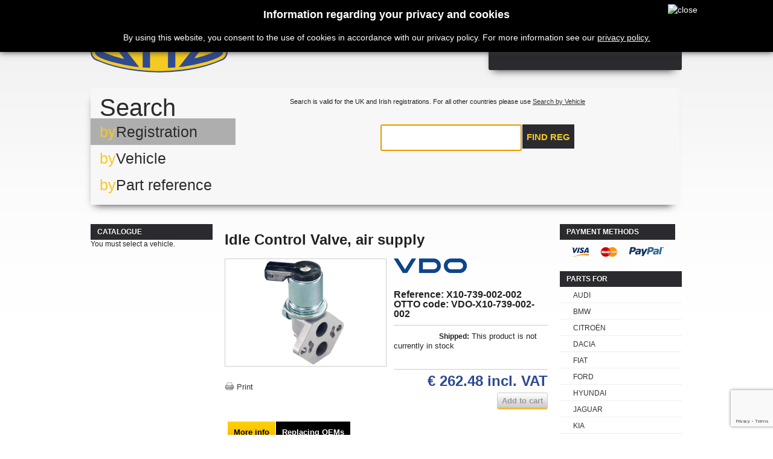

--- FILE ---
content_type: text/html; charset=utf-8
request_url: https://www.ottocarparts.com/shop/parts/13529-vdo-idle-control-valve-air-supply-x10-739-002-002.html
body_size: 7173
content:
	<!DOCTYPE html PUBLIC "-//W3C//DTD XHTML 1.1//EN" "http://www.w3.org/TR/xhtml11/DTD/xhtml11.dtd"><html xmlns="http://www.w3.org/1999/xhtml" xml:lang="en"><head><title>VDO Idle Control Valve, air supply X10-739-002-002 - Buy from Ottocarparts, the best new original manufacturers parts for cars w</title><meta name="description" content="Ottocarparts, best parts for cars with the lowest price. VDO Idle Control Valve, air supply X10-739-002-002" /><meta name="keywords" content="VDO,Idle Control Valve, air supply,X10-739-002-002,car parts, german car parts specialist, aftermarket car parts, OEM quality parts, original equiment manufacturer quality parts, ottocarparts, otto" /><meta http-equiv="Content-Type" content="application/xhtml+xml; charset=utf-8" /><meta http-equiv="content-language" content="en" /><meta name="generator" content="iPLANiT - PrestaShop" /><meta name="robots" content="index,follow" /><link rel="icon" type="image/vnd.microsoft.icon" href="https://www.ottocarparts.com/shop/themes/OTTO/img/favicon.ico" /><link rel="shortcut icon" type="image/x-icon" href="https://www.ottocarparts.com/shop/themes/OTTO/img/favicon.ico" /><link href='https://fonts.googleapis.com/css?family=Rosario:400,700' rel='stylesheet' type='text/css'/><link href='https://fonts.googleapis.com/css?family=Dosis:600' rel='stylesheet' type='text/css'/><script type="text/javascript">/* <![CDATA[ */var baseDir='https://www.ottocarparts.com/shop/';var baseUri='https://www.ottocarparts.com/shop/';var static_token='9153e2c1507d67355bdb86415ed053a1';var token='9153e2c1507d67355bdb86415ed053a1';var priceDisplayPrecision=2;var priceDisplayMethod=0;var roundMode=2;/* ]]> */</script><link href="https://www.ottocarparts.com/shop/themes/OTTO/cache/cf5f243fd72e5f762910a847c4d3b996_all.css" rel="stylesheet" type="text/css" media="all" /><script src="https://www.ottocarparts.com/shop/themes/OTTO/cache/939f58862b8c0eb42cba5d3c09d0df9e.js" type="text/javascript">/* <![CDATA[ *//* ]]> */</script><script type="text/javascript">/* <![CDATA[ */var _gaq=_gaq||[];_gaq.push(['_setAccount','UA-38028737-1']);_gaq.push(['_setSiteSpeedSampleRate',5]);_gaq.push(['_trackPageview']);(function(){var ga=document.createElement('script');ga.type='text/javascript';ga.async=true;ga.src=('https:'==document.location.protocol?'https://ssl':'http://www')+'.google-analytics.com/ga.js';var s=document.getElementsByTagName('script')[0];s.parentNode.insertBefore(ga,s);})();/* ]]> */</script><script type="text/javascript">/* <![CDATA[ */function updateFormDatas()
{var nb=$('#quantity_wanted').val();var id=$('#idCombination').val();$('.paypal_payment_form input[name=quantity]').val(nb);$('.paypal_payment_form input[name=id_p_attr]').val(id);}
$(document).ready(function(){if($('#in_context_checkout_enabled').val()!=1)
{$('#payment_paypal_express_checkout').click(function(){$('#paypal_payment_form_cart').submit();return false;});}var jquery_version=$.fn.jquery.split('.');if(jquery_version[0]>=1&&jquery_version[1]>=7)
{$('body').on('submit',".paypal_payment_form",function(){updateFormDatas();});}
else{$('.paypal_payment_form').live('submit',function(){updateFormDatas();});}function displayExpressCheckoutShortcut(){var id_product=$('input[name="id_product"]').val();var id_product_attribute=$('input[name="id_product_attribute"]').val();$.ajax({type:"GET",url:baseDir+'/modules/paypal/express_checkout/ajax.php',data:{get_qty:"1",id_product:id_product,id_product_attribute:id_product_attribute},cache:false,success:function(result){if(result=='1'){$('#container_express_checkout').slideDown();}else{$('#container_express_checkout').slideUp();}
return true;}});}$('select[name^="group_"]').change(function(){setTimeout(function(){displayExpressCheckoutShortcut()},500);});$('.color_pick').click(function(){setTimeout(function(){displayExpressCheckoutShortcut()},500);});if($('body#product').length>0)
setTimeout(function(){displayExpressCheckoutShortcut()},500);var modulePath='modules/paypal';var subFolder='/integral_evolution';var baseDirPP=baseDir.replace('http:','https:');var fullPath=baseDirPP+modulePath+subFolder;var confirmTimer=false;if($('form[target="hss_iframe"]').length==0){if($('select[name^="group_"]').length>0)
displayExpressCheckoutShortcut();return false;}else{checkOrder();}function checkOrder(){if(confirmTimer==false)
confirmTimer=setInterval(getOrdersCount,1000);}});/* ]]> */</script><style>#cookieNotice p {margin:0px; padding:0px;}</style><div class="" id="cookieNotice" style="
width: 100%;
position: fixed;
background: #000;
z-index: 9999;
font-size: 14px;
line-height: 1.3em;
font-family: arial;
left: 0px;
box-shadow: 0 0 10px 0 #333;
text-align:center;
color:#FFF;
"><div id="cookieNoticeContent" style="position:relative; margin:auto; padding:15px; width:900px; display:block;"><h2>Information regarding your privacy and cookies</h2><p>By using this website, you consent to the use of cookies in accordance with our privacy policy. For more information see our <a href="https://www.ottocarparts.com/shop/content/10-privacy-policy" style="color:white;text-decoration:underline;" target="_self">privacy policy.</a></p> <span id="cookiesClose" style="position:absolute; right:-50px; top:7px; " onclick="$('#cookieNoticeContent').hide();"><img src="/shop/modules/uecookie//close-icon.png" alt="close" style="width:32px; height:32px; cursor:pointer;"/></span></div></div><link rel="stylesheet" type="text/css" href="https://www.ottocarparts.com/shop//themes/OTTO/css/selectik.css" /><script src="https://www.ottocarparts.com/shop//themes/OTTO/js/jquery.mousewheel.js" type="text/javascript">/* <![CDATA[ *//* ]]> */</script><script src="https://www.ottocarparts.com/shop//themes/OTTO/js/jquery.selectik.js" type="text/javascript">/* <![CDATA[ *//* ]]> */</script><script src="https://www.ottocarparts.com/shop//themes/OTTO/js/jquery.animate-shadow-min.js" type="text/javascript">/* <![CDATA[ *//* ]]> */</script><script src="https://www.google.com/recaptcha/api.js?render=6LcYB_kUAAAAAF6QMB1Vkb9vA--gaDQhzei-53Wh">/* <![CDATA[ *//* ]]> */</script></head><body class=" " id="product"><div id="very-top"></div><div class="container_9 clearfix" id="page"><div class="grid_9 alpha omega" id="header"> <a href="https://www.ottocarparts.com/shop/" id="header_logo" title="OTTOcarparts.com"> <img class="logo" src="https://www.ottocarparts.com/shop//themes/OTTO/img/logo.png" alt="OTTOcarparts.com" width="300" height="85"  /> </a><div class="grid_6 omega" id="header_right"><div id="header_user"><ul id="header_nav"><li id="shopping_cart"> <a href="https://www.ottocarparts.com/shop/quick-order" title="Your Shopping Cart">Cart </a> <span class="ajax_cart_product"> <span class="ajax_cart_quantity hidden">0</span> <span class="ajax_cart_no_product">no products</span> <span class="ajax_cart_product_txt hidden">product</span> <span class="ajax_cart_product_txt_s hidden">products</span> </span> <span class=prices> <span>Shipping</span> <span class="price ajax_cart_shipping_cost"></span><div class="clear"></div> <span>Total</span> <span class="price ajax_cart_total hidden"> € 0.00 </span> </span> <span id="header_user_info"> <a class="login" href="https://www.ottocarparts.com/shop/my-account">Log in</a> </span></li><li id="your_account"><a href="https://www.ottocarparts.com/shop/my-account" title="Your Account">Your Account</a></li></ul></div><script type="text/javascript">/* <![CDATA[ */var CUSTOMIZE_TEXTFIELD=1;var img_dir='https://www.ottocarparts.com/shop/themes/OTTO/img/';/* ]]> */</script><script type="text/javascript">/* <![CDATA[ */var customizationIdMessage='Customization #';var removingLinkText='remove this product from my cart';var freeShippingTranslation='';var freeProductTranslation='Free!';var delete_txt='Delete';/* ]]> */</script><div class="block exclusive" id="cart_block"><h4 class="title_block"> <a href="https://www.ottocarparts.com/shop/quick-order" rel="nofollow" title="View my shopping cart">Cart</a> <span class="hidden" id="block_cart_expand">&nbsp;</span> <span id="block_cart_collapse">&nbsp;</span></h4><div class="block_content"><div class="collapsed" id="cart_block_summary"> <span class="ajax_cart_quantity" style="display:none;">0</span> <span class="ajax_cart_product_txt_s" style="display:none">products</span> <span class="ajax_cart_product_txt">product</span> <span class="ajax_cart_total" style="display:none"> </span> <span class="ajax_cart_no_product">(empty)</span></div><div class="expanded" id="cart_block_list"><p  id="cart_block_no_products">No products</p><p id="cart-prices"> <span class="price ajax_cart_shipping_cost" id="cart_block_shipping_cost">€ 0.00</span> <span>Shipping</span> <br/> <span class="price ajax_cart_tax_cost" id="cart_block_tax_cost">€ 0.00</span> <span>Tax</span> <br/> <span class="price ajax_block_cart_total" id="cart_block_total">€ 0.00</span> <span>Total</span></p><p id="cart-price-precisions"> Prices are tax included</p><p id="cart-buttons"> <a class="exclusive_large" href="https://www.ottocarparts.com/shop/quick-order" id="button_order_cart" rel="nofollow" title="Check out"><span></span>Check out</a></p></div></div></div><script src="https://www.ottocarparts.com/shop/themes/OTTO/js/jcarousellite.js" type="text/javascript">/* <![CDATA[ *//* ]]> */</script></div><div class="clear"></div><div id="selector"><div id="search-tab"><div class="search-by"> Search</div><div class="clear"></div><div class="menu"><div class="reg"> <span>by</span>Registration</div><div class="manu"> <span>by</span>Vehicle</div><div class="part"> <span>by</span>Part reference</div></div><div class="content"><div class="reg" style="display: block;"> <input type="text" name="vrm" id="vrm" value="Registration number" onfocus="if(this.value == 'Registration number'){this.value = '';$(this).css('text-transform','uppercase');}" onblur="if(this.value == ''){this.value = 'Registration number';$(this).css('text-transform','none');}" /> <input type="hidden" name="mode" value="vrmlookup" /> <input type="button" onclick="searchByRN();" value="Find reg" /> Search is valid for the UK and Irish registrations. For all other countries please use <a href="#" onclick="displayManuList()">Search by Vehicle</a></div><div class="manu" style="display: none;"><form name="vehicle_lookup"><div class="focus" id="manu"></div><div class="" id="model"></div><div class="" id="vehicle"></div><div class="reset" onclick="reset_car_select();">[Reset]</div></form><pre><div id="vehicledetail"></div></pre></div><div class="part" style="display: none;"><div id="search_block_top"><form action="https://www.ottocarparts.com/shop/search" id="searchbox" method="get"> <label for="search_query_top"></label> <input type="hidden" name="orderby" value="position" /> <input type="hidden" name="orderway" value="desc" /> <input class="search_query" onfocus="if(this.value == 'Type here to search')this.value = ''" onblur="if(this.value == '')this.value = 'Type here to search'" type="text" id="search_query_top" name="search_query" value="Type here to search" /> <input type="submit" name="submit_search" value="Find part" class="button" /></form></div></div><div class="clear"></div></div><div class="clear"></div></div><div class="clear"></div></div><div></div></div><div class="grid_9 alpha omega clearfix" id="columns"><div class="column grid_2 alpha" id="left_column"><div class="block" id="ottocategory_block_left"><h4>Catalogue</h4><div class="block_content nocar"><p> You must select a vehicle.</p></div></div></div><div class=" grid_5" id="center_column"><script type="text/javascript">/* <![CDATA[ */var currencySign='€';var currencyRate='1';var currencyFormat='1';var currencyBlank='1';var taxRate=23;var jqZoomEnabled=false;var oosHookJsCodeFunctions=new Array();var id_product='13529';var productHasAttributes=false;var quantitiesDisplayAllowed=false;var quantityAvailable=0;var allowBuyWhenOutOfStock=false;var availableNowValue='within 24hrs';var availableLaterValue='BACK ORDER';var productPriceTaxExcluded=213.4-0.000000;var reduction_percent=0;var reduction_price=0;var specific_price=0;var product_specific_price=new Array();product_specific_price['0']='';var specific_currency=false;var group_reduction='1';var default_eco_tax=0.000000;var ecotaxTax_rate=0;var currentDate='2026-01-27 11:28:48';var maxQuantityToAllowDisplayOfLastQuantityMessage=5;var noTaxForThisProduct=false;var displayPrice=0;var productReference='X10-739-002-002';var productAvailableForOrder='1';var productShowPrice='1';var productUnitPriceRatio='0.000000';var idDefaultImage=0;var stock_management=1;var productPriceWithoutRedution='262.482';var productPrice='262.48';var img_ps_dir='https://www.ottocarparts.com/shop/img/';var customizationFields=new Array();customizationFields[0]=new Array();customizationFields[0][0]='img0';customizationFields[0][1]=0;var img_prod_dir='https://www.ottocarparts.com/shop/img/p/';var combinationImages=new Array();combinationImages[0]=new Array();var doesntExist='This combination does not exist for this product. Please choose another.';var doesntExistNoMore='This product is no longer in stock';var doesntExistNoMoreBut='with those attributes but is available with others';var uploading_in_progress='Uploading in progress, please wait...';var fieldRequired='Please fill in all required fields, then save the customization.';var attributesCombinations=new Array();/* ]]> */</script><script type="text/javascript">/* <![CDATA[ */$('#image-block').ready(function(){var origHeight=$('#image-block img').outerHeight(true);var origWidth=$('#image-block img').outerWidth(true);clickState=false;$('#image-block img').click(function(e){clickState=!clickState;$(this).stop().animate({height:clickState?'200%':'100%',width:clickState?'200%':'100%',});});});/* ]]> */</script><script src="https://code.jquery.com/ui/1.10.2/jquery-ui.js">/* <![CDATA[ *//* ]]> */</script><link rel="stylesheet" href="https://code.jquery.com/ui/1.10.2/themes/smoothness/jquery-ui.css" /><script>/* <![CDATA[ */$(function(){$("#dialog").dialog({autoOpen:false,show:{effect:"blind",duration:1000,minHeight:400,minWidth:1000,maxHeight:1000},hide:{effect:"highlight",duration:1000}});$("#info").click(function(){$("#dialog").dialog("open");});$("#dialog_oems").dialog({autoOpen:false,show:{effect:"blind",duration:1000,minHeight:400,minWidth:1000,maxHeight:1000},hide:{effect:"highlight",duration:1000}});$("#info_oems").click(function(){$("#dialog_oems").dialog("open");});});/* ]]> */</script><div class="clearfix" id="primary_block"><h1>Idle Control Valve, air supply</h1><div id="pb-right-column"><div id="image-block"> <img alt="VDO/CONTINENTAL Idle Control Valve, air supply X10-739-002-002" src="https://www.ottocarparts.com/shop/images.php?p=nYvABnSuW5mc%2BZWM%2F8yJKCabyj6TxdCJNEVFj3O%2B3NI%3D" style="background: white" title="VDO/CONTINENTAL Idle Control Valve, air supply X10-739-002-002"></div><ul id="usefull_link_block"><li class="print"><a href="javascript:print();">Print</a></li></ul></div><div id="pb-left-column"><h1><span class="text" style="display: none;"><strong>VDO/CONTINENTAL</strong></span><img src="https://www.ottocarparts.com/shop/img/m/083.png" alt="VDO" title="VDO" /></h1><h3>Reference: X10-739-002-002</h3><h3>OTTO code: VDO-X10-739-002-002</h3><form action="https://www.ottocarparts.com/shop/cart" id="buy_block" method="post"><p class="hidden"> <input type="hidden" name="token" value="9153e2c1507d67355bdb86415ed053a1" /> <input type="hidden" name="id_product" value="13529" id="product_page_product_id" /> <input type="hidden" name="add" value="1" /> <input type="hidden" name="id_product_attribute" id="idCombination" value="" /></p><div class="product_attributes"><p id="quantity_wanted_p" style="display: none;"> <label>Quantity:</label> <input type="text" name="qty" id="quantity_wanted" class="text" value="1" size="2" maxlength="3"  /></p><p id="minimal_quantity_wanted_p" style="display: none;"> This product is not sold individually. You must select at least <b id="minimal_quantity_label">1</b> quantity for this product.</p><p id="availability_statut"> <span id="availability_label">Shipped: </span> This product is not currently in stock </span></p><p id="oosHook"></p><p class="quantity_wanted_p" id="last_quantities" style="display: none"><label >Stock: </label> 0<br /><span><i>NB: any items ordered above this stock level will be placed on backorder.</i></span></p></div><div class="content_prices clearfix"><div class="price"><p class="our_price_display"> <span id="our_price_display">€ 262.48</span></span> incl. VAT</p></div><p id="reduction_percent" style="display:none;"><span id="reduction_percent_display"></span></p><p id="reduction_amount" style="display:none"><span id="reduction_amount_display"></span></p> <span class="exclusive"> <span></span> Add to cart </span><div class="clear"></div></div></form></div></div><div class="clear" id="more_info_block"><ul class="idTabs idTabsShort clearfix" id="more_info_tabs"><li><a href="#idTab1" id="more_info_tab_more_info">More info</a></li><li><a href="#idTab11">Replacing OEMs</a></li></ul><div class="sheets align_justify" id="more_info_sheets"><div class="tecdoc-details"><ul class="attributes" id="idTab11"><li class="tecdoc-attribute "><b>FORD</b>: 1058383</li><li class="tecdoc-attribute odd"><b>FORD</b>: 95WF9F715AD</li><div class="clear"></div></ul></div><div class="rte" id="idTab1"><strong>VDO Idle Control Valve, air supply X10-739-002-002</strong><div id="details"><div class="tecdoc-details"><div class="header"> Specifications</div><ul class="attributes"><li class="tecdoc-attribute "><b>Supplementary Article/Supplementary Info</b>: without gasket/seal</li><li class="tecdoc-attribute odd"><b>Operating Mode</b>: Electric</li><div class="clear"></div><li class="tecdoc-attribute "><b>Valve Type</b>: Control Valve</li><li class="tecdoc-attribute odd"><b>Always compare old and new part (in particular OE No.)</b></li><div class="clear"></div></ul></div></div><table align="center"><tr><td></td></table></div></div></div></div><div class="column grid_2 omega" id="right_column"><div class="paiement_logo_block block" id="paiement_logo_block_left"><h4><a href="https://www.ottocarparts.com/shop/content/6-how-to-shop">Payment methods</a></h4> <a href="https://www.ottocarparts.com/shop/content/6-how-to-shop"> <img src="https://www.ottocarparts.com/shop/themes/OTTO/img/logo_paiement_visa.jpg" alt="visa" width="33" height="21" /> <img src="https://www.ottocarparts.com/shop/themes/OTTO/img/logo_paiement_mastercard.jpg" alt="mastercard" width="32" height="21" /> <img src="https://www.ottocarparts.com/shop/themes/OTTO/img/logo_paiement_paypal.jpg" alt="paypal" width="61" height="21" /> <br /></a></div><div class="myaccount block" id="makes"><h4>Parts for</h4><div class="block_content"><ul class="bullet"><li class="AUDI"><a>AUDI</a></li><li class="BMW"><a>BMW</a></li><li class="CITROËN"><a>CITROËN</a></li><li class="DACIA"><a>DACIA</a></li><li class="FIAT"><a>FIAT</a></li><li class="FORD"><a>FORD</a></li><li class="HYUNDAI"><a>HYUNDAI</a></li><li class="JAGUAR"><a>JAGUAR</a></li><li class="KIA"><a>KIA</a></li><li class="LAND ROVER"><a>LAND ROVER</a></li><li class="MERCEDES-BENZ"><a>MERCEDES-BENZ</a></li><li class="MINI"><a>MINI</a></li><li class="MITSUBISHI"><a>MITSUBISHI</a></li><li class="NISSAN"><a>NISSAN</a></li><li class="OPEL"><a>OPEL</a></li><li class="PEUGEOT"><a>PEUGEOT</a></li><li class="PORSCHE"><a>PORSCHE</a></li><li class="RENAULT"><a>RENAULT</a></li><li class="SEAT"><a>SEAT</a></li><li class="SKODA"><a>SKODA</a></li><li class="SMART"><a>SMART</a></li><li class="TOYOTA"><a>TOYOTA</a></li><li class="VOLKSWAGEN"><a>VOLKSWAGEN</a></li><li class="VOLVO"><a>VOLVO</a></li></ul></div></div><div class="advertising_block"> <a href="https://www.liqui-moly.com/en/ie/service/oil-guide.html#oww:/api/v1/oww/101/IRL/ENG/1/" target="_blank" title="Find a Liqui-Moly Lubricant to suit your vehicle"><img src="https://www.ottocarparts.com/shop/modules/ottoblockadvertising2/advertising-s1.png" alt="Find a Liqui-Moly Lubricant to suit your vehicle" title="Find a Liqui-Moly Lubricant to suit your vehicle" width="155"  height="80" /></a></div></div></div><div class="grid_9 alpha omega clearfix" id="footer"><div class="block_various_links" id="block_various_links_footer"><h4 class="title_block">Information</h4><ul><li class="item"><a href="https://www.ottocarparts.com/shop/contact-us" title="Contact us">Contact us</a></li><li class="item"><a href="https://www.ottocarparts.com/shop/content/6-how-to-shop" title="How to shop">How to shop</a></li><li class="item"><a href="https://www.ottocarparts.com/shop/content/3-terms-and-conditions-of-use" title="Terms and conditions of use">Terms and conditions of use</a></li><li class="item"><a href="https://www.ottocarparts.com/shop/content/4-about-us" title="About us">About us</a></li><li class="item"><a href="https://www.ottocarparts.com/shop/content/7-returns-policy" title="Returns Policy">Returns Policy</a></li><li class="item"><a href="https://www.ottocarparts.com/shop/content/10-privacy-policy" title="Privacy Policy">Privacy Policy</a></li><li><a href="https://www.ottocarparts.com/shop/sitemap" title="sitemap">Sitemap</a></li><li><a href="http://www.otto.ie/" title="Otto.ie">Otto.ie</a></li><li>Developed by <a href="http://www.iplanit.ie/" title="Go to iPLANiT website">iPLANiT</a></li></ul></div><div class="block myaccount"><h4 class="title_block"><a href="https://www.ottocarparts.com/shop/my-account" rel="nofollow" title="Manage my customer account">My account</a></h4><div class="block_content"><ul class="bullet"><li><a href="https://www.ottocarparts.com/shop/order-history" rel="nofollow" title="List of my orders">My orders</a></li><li><a href="https://www.ottocarparts.com/shop/order-slip" rel="nofollow" title="List of my credit slips">My credit slips</a></li><li><a href="https://www.ottocarparts.com/shop/addresses" rel="nofollow" title="List of my addresses">My addresses</a></li><li><a href="https://www.ottocarparts.com/shop/identity" rel="nofollow" title="Manage my personal information">My personal info</a></li><li><a href="https://www.ottocarparts.com/shop/discount" rel="nofollow" title="List of my vouchers">My vouchers</a></li><li> <a href="https://www.ottocarparts.com/shop/modules/ottomycars/mycarsblock.php" title="My Cars"> <img src="/shop/modules/ottomycars/templates/car.png" alt="My Cars" class="icon" /> My Cars </a></li></ul><p class="logout"><a href="https://www.ottocarparts.com/shop/?mylogout" rel="nofollow" title="Sign out">Sign out</a></p></div></div><div id="social_block"><h4 class="title_block">Follow us</h4><ul><li class="facebook"><a href="https://www.facebook.com/ottocarparts" target="_blank">Facebook</a></li><li class="linkedin"><a href="https://www.linkedin.com/company/3042329" target="_blank">Linked In</a></li></ul></div><script src="/shop/js/pluginDetect.js" type="text/javascript">/* <![CDATA[ *//* ]]> */</script><script type="text/javascript">/* <![CDATA[ */plugins=new Object;plugins.adobe_director=(PluginDetect.getVersion("Shockwave")!=null)?1:0;plugins.adobe_flash=(PluginDetect.getVersion("Flash")!=null)?1:0;plugins.apple_quicktime=(PluginDetect.getVersion("QuickTime")!=null)?1:0;plugins.windows_media=(PluginDetect.getVersion("WindowsMediaPlayer")!=null)?1:0;plugins.sun_java=(PluginDetect.getVersion("java")!=null)?1:0;plugins.real_player=(PluginDetect.getVersion("RealPlayer")!=null)?1:0;$(document).ready(function(){navinfo=new Object;navinfo={screen_resolution_x:screen.width,screen_resolution_y:screen.height,screen_color:screen.colorDepth};for(var i in plugins)
navinfo[i]=plugins[i];navinfo.type="navinfo";navinfo.id_guest="3748912";navinfo.token="9accc29661f17df7341a7ad4bfd18aedb1ac7cfb";$.post("https://www.ottocarparts.com/shop/index.php?controller=statistics",navinfo);});/* ]]> */</script><br/> <br/> <br/> <br/> <a href="https://www.ottocarparts.com/shop/" id="footer_logo" title="OTTOcarparts.com"> <img class="logo_footer" src="https://www.ottocarparts.com/shop//themes/OTTO/img/logo.png" alt="OTTOcarparts.com" width="300" height="85"  /> </a></div></div><script defer src="https://static.cloudflareinsights.com/beacon.min.js/vcd15cbe7772f49c399c6a5babf22c1241717689176015" integrity="sha512-ZpsOmlRQV6y907TI0dKBHq9Md29nnaEIPlkf84rnaERnq6zvWvPUqr2ft8M1aS28oN72PdrCzSjY4U6VaAw1EQ==" data-cf-beacon='{"version":"2024.11.0","token":"f6156ef90c6d4320bf5513e3098bdb45","r":1,"server_timing":{"name":{"cfCacheStatus":true,"cfEdge":true,"cfExtPri":true,"cfL4":true,"cfOrigin":true,"cfSpeedBrain":true},"location_startswith":null}}' crossorigin="anonymous"></script>
</body></html>

--- FILE ---
content_type: text/html; charset=utf-8
request_url: https://www.google.com/recaptcha/api2/anchor?ar=1&k=6LcYB_kUAAAAAF6QMB1Vkb9vA--gaDQhzei-53Wh&co=aHR0cHM6Ly93d3cub3R0b2NhcnBhcnRzLmNvbTo0NDM.&hl=en&v=N67nZn4AqZkNcbeMu4prBgzg&size=invisible&anchor-ms=20000&execute-ms=30000&cb=cf0i6i2tbr0r
body_size: 48859
content:
<!DOCTYPE HTML><html dir="ltr" lang="en"><head><meta http-equiv="Content-Type" content="text/html; charset=UTF-8">
<meta http-equiv="X-UA-Compatible" content="IE=edge">
<title>reCAPTCHA</title>
<style type="text/css">
/* cyrillic-ext */
@font-face {
  font-family: 'Roboto';
  font-style: normal;
  font-weight: 400;
  font-stretch: 100%;
  src: url(//fonts.gstatic.com/s/roboto/v48/KFO7CnqEu92Fr1ME7kSn66aGLdTylUAMa3GUBHMdazTgWw.woff2) format('woff2');
  unicode-range: U+0460-052F, U+1C80-1C8A, U+20B4, U+2DE0-2DFF, U+A640-A69F, U+FE2E-FE2F;
}
/* cyrillic */
@font-face {
  font-family: 'Roboto';
  font-style: normal;
  font-weight: 400;
  font-stretch: 100%;
  src: url(//fonts.gstatic.com/s/roboto/v48/KFO7CnqEu92Fr1ME7kSn66aGLdTylUAMa3iUBHMdazTgWw.woff2) format('woff2');
  unicode-range: U+0301, U+0400-045F, U+0490-0491, U+04B0-04B1, U+2116;
}
/* greek-ext */
@font-face {
  font-family: 'Roboto';
  font-style: normal;
  font-weight: 400;
  font-stretch: 100%;
  src: url(//fonts.gstatic.com/s/roboto/v48/KFO7CnqEu92Fr1ME7kSn66aGLdTylUAMa3CUBHMdazTgWw.woff2) format('woff2');
  unicode-range: U+1F00-1FFF;
}
/* greek */
@font-face {
  font-family: 'Roboto';
  font-style: normal;
  font-weight: 400;
  font-stretch: 100%;
  src: url(//fonts.gstatic.com/s/roboto/v48/KFO7CnqEu92Fr1ME7kSn66aGLdTylUAMa3-UBHMdazTgWw.woff2) format('woff2');
  unicode-range: U+0370-0377, U+037A-037F, U+0384-038A, U+038C, U+038E-03A1, U+03A3-03FF;
}
/* math */
@font-face {
  font-family: 'Roboto';
  font-style: normal;
  font-weight: 400;
  font-stretch: 100%;
  src: url(//fonts.gstatic.com/s/roboto/v48/KFO7CnqEu92Fr1ME7kSn66aGLdTylUAMawCUBHMdazTgWw.woff2) format('woff2');
  unicode-range: U+0302-0303, U+0305, U+0307-0308, U+0310, U+0312, U+0315, U+031A, U+0326-0327, U+032C, U+032F-0330, U+0332-0333, U+0338, U+033A, U+0346, U+034D, U+0391-03A1, U+03A3-03A9, U+03B1-03C9, U+03D1, U+03D5-03D6, U+03F0-03F1, U+03F4-03F5, U+2016-2017, U+2034-2038, U+203C, U+2040, U+2043, U+2047, U+2050, U+2057, U+205F, U+2070-2071, U+2074-208E, U+2090-209C, U+20D0-20DC, U+20E1, U+20E5-20EF, U+2100-2112, U+2114-2115, U+2117-2121, U+2123-214F, U+2190, U+2192, U+2194-21AE, U+21B0-21E5, U+21F1-21F2, U+21F4-2211, U+2213-2214, U+2216-22FF, U+2308-230B, U+2310, U+2319, U+231C-2321, U+2336-237A, U+237C, U+2395, U+239B-23B7, U+23D0, U+23DC-23E1, U+2474-2475, U+25AF, U+25B3, U+25B7, U+25BD, U+25C1, U+25CA, U+25CC, U+25FB, U+266D-266F, U+27C0-27FF, U+2900-2AFF, U+2B0E-2B11, U+2B30-2B4C, U+2BFE, U+3030, U+FF5B, U+FF5D, U+1D400-1D7FF, U+1EE00-1EEFF;
}
/* symbols */
@font-face {
  font-family: 'Roboto';
  font-style: normal;
  font-weight: 400;
  font-stretch: 100%;
  src: url(//fonts.gstatic.com/s/roboto/v48/KFO7CnqEu92Fr1ME7kSn66aGLdTylUAMaxKUBHMdazTgWw.woff2) format('woff2');
  unicode-range: U+0001-000C, U+000E-001F, U+007F-009F, U+20DD-20E0, U+20E2-20E4, U+2150-218F, U+2190, U+2192, U+2194-2199, U+21AF, U+21E6-21F0, U+21F3, U+2218-2219, U+2299, U+22C4-22C6, U+2300-243F, U+2440-244A, U+2460-24FF, U+25A0-27BF, U+2800-28FF, U+2921-2922, U+2981, U+29BF, U+29EB, U+2B00-2BFF, U+4DC0-4DFF, U+FFF9-FFFB, U+10140-1018E, U+10190-1019C, U+101A0, U+101D0-101FD, U+102E0-102FB, U+10E60-10E7E, U+1D2C0-1D2D3, U+1D2E0-1D37F, U+1F000-1F0FF, U+1F100-1F1AD, U+1F1E6-1F1FF, U+1F30D-1F30F, U+1F315, U+1F31C, U+1F31E, U+1F320-1F32C, U+1F336, U+1F378, U+1F37D, U+1F382, U+1F393-1F39F, U+1F3A7-1F3A8, U+1F3AC-1F3AF, U+1F3C2, U+1F3C4-1F3C6, U+1F3CA-1F3CE, U+1F3D4-1F3E0, U+1F3ED, U+1F3F1-1F3F3, U+1F3F5-1F3F7, U+1F408, U+1F415, U+1F41F, U+1F426, U+1F43F, U+1F441-1F442, U+1F444, U+1F446-1F449, U+1F44C-1F44E, U+1F453, U+1F46A, U+1F47D, U+1F4A3, U+1F4B0, U+1F4B3, U+1F4B9, U+1F4BB, U+1F4BF, U+1F4C8-1F4CB, U+1F4D6, U+1F4DA, U+1F4DF, U+1F4E3-1F4E6, U+1F4EA-1F4ED, U+1F4F7, U+1F4F9-1F4FB, U+1F4FD-1F4FE, U+1F503, U+1F507-1F50B, U+1F50D, U+1F512-1F513, U+1F53E-1F54A, U+1F54F-1F5FA, U+1F610, U+1F650-1F67F, U+1F687, U+1F68D, U+1F691, U+1F694, U+1F698, U+1F6AD, U+1F6B2, U+1F6B9-1F6BA, U+1F6BC, U+1F6C6-1F6CF, U+1F6D3-1F6D7, U+1F6E0-1F6EA, U+1F6F0-1F6F3, U+1F6F7-1F6FC, U+1F700-1F7FF, U+1F800-1F80B, U+1F810-1F847, U+1F850-1F859, U+1F860-1F887, U+1F890-1F8AD, U+1F8B0-1F8BB, U+1F8C0-1F8C1, U+1F900-1F90B, U+1F93B, U+1F946, U+1F984, U+1F996, U+1F9E9, U+1FA00-1FA6F, U+1FA70-1FA7C, U+1FA80-1FA89, U+1FA8F-1FAC6, U+1FACE-1FADC, U+1FADF-1FAE9, U+1FAF0-1FAF8, U+1FB00-1FBFF;
}
/* vietnamese */
@font-face {
  font-family: 'Roboto';
  font-style: normal;
  font-weight: 400;
  font-stretch: 100%;
  src: url(//fonts.gstatic.com/s/roboto/v48/KFO7CnqEu92Fr1ME7kSn66aGLdTylUAMa3OUBHMdazTgWw.woff2) format('woff2');
  unicode-range: U+0102-0103, U+0110-0111, U+0128-0129, U+0168-0169, U+01A0-01A1, U+01AF-01B0, U+0300-0301, U+0303-0304, U+0308-0309, U+0323, U+0329, U+1EA0-1EF9, U+20AB;
}
/* latin-ext */
@font-face {
  font-family: 'Roboto';
  font-style: normal;
  font-weight: 400;
  font-stretch: 100%;
  src: url(//fonts.gstatic.com/s/roboto/v48/KFO7CnqEu92Fr1ME7kSn66aGLdTylUAMa3KUBHMdazTgWw.woff2) format('woff2');
  unicode-range: U+0100-02BA, U+02BD-02C5, U+02C7-02CC, U+02CE-02D7, U+02DD-02FF, U+0304, U+0308, U+0329, U+1D00-1DBF, U+1E00-1E9F, U+1EF2-1EFF, U+2020, U+20A0-20AB, U+20AD-20C0, U+2113, U+2C60-2C7F, U+A720-A7FF;
}
/* latin */
@font-face {
  font-family: 'Roboto';
  font-style: normal;
  font-weight: 400;
  font-stretch: 100%;
  src: url(//fonts.gstatic.com/s/roboto/v48/KFO7CnqEu92Fr1ME7kSn66aGLdTylUAMa3yUBHMdazQ.woff2) format('woff2');
  unicode-range: U+0000-00FF, U+0131, U+0152-0153, U+02BB-02BC, U+02C6, U+02DA, U+02DC, U+0304, U+0308, U+0329, U+2000-206F, U+20AC, U+2122, U+2191, U+2193, U+2212, U+2215, U+FEFF, U+FFFD;
}
/* cyrillic-ext */
@font-face {
  font-family: 'Roboto';
  font-style: normal;
  font-weight: 500;
  font-stretch: 100%;
  src: url(//fonts.gstatic.com/s/roboto/v48/KFO7CnqEu92Fr1ME7kSn66aGLdTylUAMa3GUBHMdazTgWw.woff2) format('woff2');
  unicode-range: U+0460-052F, U+1C80-1C8A, U+20B4, U+2DE0-2DFF, U+A640-A69F, U+FE2E-FE2F;
}
/* cyrillic */
@font-face {
  font-family: 'Roboto';
  font-style: normal;
  font-weight: 500;
  font-stretch: 100%;
  src: url(//fonts.gstatic.com/s/roboto/v48/KFO7CnqEu92Fr1ME7kSn66aGLdTylUAMa3iUBHMdazTgWw.woff2) format('woff2');
  unicode-range: U+0301, U+0400-045F, U+0490-0491, U+04B0-04B1, U+2116;
}
/* greek-ext */
@font-face {
  font-family: 'Roboto';
  font-style: normal;
  font-weight: 500;
  font-stretch: 100%;
  src: url(//fonts.gstatic.com/s/roboto/v48/KFO7CnqEu92Fr1ME7kSn66aGLdTylUAMa3CUBHMdazTgWw.woff2) format('woff2');
  unicode-range: U+1F00-1FFF;
}
/* greek */
@font-face {
  font-family: 'Roboto';
  font-style: normal;
  font-weight: 500;
  font-stretch: 100%;
  src: url(//fonts.gstatic.com/s/roboto/v48/KFO7CnqEu92Fr1ME7kSn66aGLdTylUAMa3-UBHMdazTgWw.woff2) format('woff2');
  unicode-range: U+0370-0377, U+037A-037F, U+0384-038A, U+038C, U+038E-03A1, U+03A3-03FF;
}
/* math */
@font-face {
  font-family: 'Roboto';
  font-style: normal;
  font-weight: 500;
  font-stretch: 100%;
  src: url(//fonts.gstatic.com/s/roboto/v48/KFO7CnqEu92Fr1ME7kSn66aGLdTylUAMawCUBHMdazTgWw.woff2) format('woff2');
  unicode-range: U+0302-0303, U+0305, U+0307-0308, U+0310, U+0312, U+0315, U+031A, U+0326-0327, U+032C, U+032F-0330, U+0332-0333, U+0338, U+033A, U+0346, U+034D, U+0391-03A1, U+03A3-03A9, U+03B1-03C9, U+03D1, U+03D5-03D6, U+03F0-03F1, U+03F4-03F5, U+2016-2017, U+2034-2038, U+203C, U+2040, U+2043, U+2047, U+2050, U+2057, U+205F, U+2070-2071, U+2074-208E, U+2090-209C, U+20D0-20DC, U+20E1, U+20E5-20EF, U+2100-2112, U+2114-2115, U+2117-2121, U+2123-214F, U+2190, U+2192, U+2194-21AE, U+21B0-21E5, U+21F1-21F2, U+21F4-2211, U+2213-2214, U+2216-22FF, U+2308-230B, U+2310, U+2319, U+231C-2321, U+2336-237A, U+237C, U+2395, U+239B-23B7, U+23D0, U+23DC-23E1, U+2474-2475, U+25AF, U+25B3, U+25B7, U+25BD, U+25C1, U+25CA, U+25CC, U+25FB, U+266D-266F, U+27C0-27FF, U+2900-2AFF, U+2B0E-2B11, U+2B30-2B4C, U+2BFE, U+3030, U+FF5B, U+FF5D, U+1D400-1D7FF, U+1EE00-1EEFF;
}
/* symbols */
@font-face {
  font-family: 'Roboto';
  font-style: normal;
  font-weight: 500;
  font-stretch: 100%;
  src: url(//fonts.gstatic.com/s/roboto/v48/KFO7CnqEu92Fr1ME7kSn66aGLdTylUAMaxKUBHMdazTgWw.woff2) format('woff2');
  unicode-range: U+0001-000C, U+000E-001F, U+007F-009F, U+20DD-20E0, U+20E2-20E4, U+2150-218F, U+2190, U+2192, U+2194-2199, U+21AF, U+21E6-21F0, U+21F3, U+2218-2219, U+2299, U+22C4-22C6, U+2300-243F, U+2440-244A, U+2460-24FF, U+25A0-27BF, U+2800-28FF, U+2921-2922, U+2981, U+29BF, U+29EB, U+2B00-2BFF, U+4DC0-4DFF, U+FFF9-FFFB, U+10140-1018E, U+10190-1019C, U+101A0, U+101D0-101FD, U+102E0-102FB, U+10E60-10E7E, U+1D2C0-1D2D3, U+1D2E0-1D37F, U+1F000-1F0FF, U+1F100-1F1AD, U+1F1E6-1F1FF, U+1F30D-1F30F, U+1F315, U+1F31C, U+1F31E, U+1F320-1F32C, U+1F336, U+1F378, U+1F37D, U+1F382, U+1F393-1F39F, U+1F3A7-1F3A8, U+1F3AC-1F3AF, U+1F3C2, U+1F3C4-1F3C6, U+1F3CA-1F3CE, U+1F3D4-1F3E0, U+1F3ED, U+1F3F1-1F3F3, U+1F3F5-1F3F7, U+1F408, U+1F415, U+1F41F, U+1F426, U+1F43F, U+1F441-1F442, U+1F444, U+1F446-1F449, U+1F44C-1F44E, U+1F453, U+1F46A, U+1F47D, U+1F4A3, U+1F4B0, U+1F4B3, U+1F4B9, U+1F4BB, U+1F4BF, U+1F4C8-1F4CB, U+1F4D6, U+1F4DA, U+1F4DF, U+1F4E3-1F4E6, U+1F4EA-1F4ED, U+1F4F7, U+1F4F9-1F4FB, U+1F4FD-1F4FE, U+1F503, U+1F507-1F50B, U+1F50D, U+1F512-1F513, U+1F53E-1F54A, U+1F54F-1F5FA, U+1F610, U+1F650-1F67F, U+1F687, U+1F68D, U+1F691, U+1F694, U+1F698, U+1F6AD, U+1F6B2, U+1F6B9-1F6BA, U+1F6BC, U+1F6C6-1F6CF, U+1F6D3-1F6D7, U+1F6E0-1F6EA, U+1F6F0-1F6F3, U+1F6F7-1F6FC, U+1F700-1F7FF, U+1F800-1F80B, U+1F810-1F847, U+1F850-1F859, U+1F860-1F887, U+1F890-1F8AD, U+1F8B0-1F8BB, U+1F8C0-1F8C1, U+1F900-1F90B, U+1F93B, U+1F946, U+1F984, U+1F996, U+1F9E9, U+1FA00-1FA6F, U+1FA70-1FA7C, U+1FA80-1FA89, U+1FA8F-1FAC6, U+1FACE-1FADC, U+1FADF-1FAE9, U+1FAF0-1FAF8, U+1FB00-1FBFF;
}
/* vietnamese */
@font-face {
  font-family: 'Roboto';
  font-style: normal;
  font-weight: 500;
  font-stretch: 100%;
  src: url(//fonts.gstatic.com/s/roboto/v48/KFO7CnqEu92Fr1ME7kSn66aGLdTylUAMa3OUBHMdazTgWw.woff2) format('woff2');
  unicode-range: U+0102-0103, U+0110-0111, U+0128-0129, U+0168-0169, U+01A0-01A1, U+01AF-01B0, U+0300-0301, U+0303-0304, U+0308-0309, U+0323, U+0329, U+1EA0-1EF9, U+20AB;
}
/* latin-ext */
@font-face {
  font-family: 'Roboto';
  font-style: normal;
  font-weight: 500;
  font-stretch: 100%;
  src: url(//fonts.gstatic.com/s/roboto/v48/KFO7CnqEu92Fr1ME7kSn66aGLdTylUAMa3KUBHMdazTgWw.woff2) format('woff2');
  unicode-range: U+0100-02BA, U+02BD-02C5, U+02C7-02CC, U+02CE-02D7, U+02DD-02FF, U+0304, U+0308, U+0329, U+1D00-1DBF, U+1E00-1E9F, U+1EF2-1EFF, U+2020, U+20A0-20AB, U+20AD-20C0, U+2113, U+2C60-2C7F, U+A720-A7FF;
}
/* latin */
@font-face {
  font-family: 'Roboto';
  font-style: normal;
  font-weight: 500;
  font-stretch: 100%;
  src: url(//fonts.gstatic.com/s/roboto/v48/KFO7CnqEu92Fr1ME7kSn66aGLdTylUAMa3yUBHMdazQ.woff2) format('woff2');
  unicode-range: U+0000-00FF, U+0131, U+0152-0153, U+02BB-02BC, U+02C6, U+02DA, U+02DC, U+0304, U+0308, U+0329, U+2000-206F, U+20AC, U+2122, U+2191, U+2193, U+2212, U+2215, U+FEFF, U+FFFD;
}
/* cyrillic-ext */
@font-face {
  font-family: 'Roboto';
  font-style: normal;
  font-weight: 900;
  font-stretch: 100%;
  src: url(//fonts.gstatic.com/s/roboto/v48/KFO7CnqEu92Fr1ME7kSn66aGLdTylUAMa3GUBHMdazTgWw.woff2) format('woff2');
  unicode-range: U+0460-052F, U+1C80-1C8A, U+20B4, U+2DE0-2DFF, U+A640-A69F, U+FE2E-FE2F;
}
/* cyrillic */
@font-face {
  font-family: 'Roboto';
  font-style: normal;
  font-weight: 900;
  font-stretch: 100%;
  src: url(//fonts.gstatic.com/s/roboto/v48/KFO7CnqEu92Fr1ME7kSn66aGLdTylUAMa3iUBHMdazTgWw.woff2) format('woff2');
  unicode-range: U+0301, U+0400-045F, U+0490-0491, U+04B0-04B1, U+2116;
}
/* greek-ext */
@font-face {
  font-family: 'Roboto';
  font-style: normal;
  font-weight: 900;
  font-stretch: 100%;
  src: url(//fonts.gstatic.com/s/roboto/v48/KFO7CnqEu92Fr1ME7kSn66aGLdTylUAMa3CUBHMdazTgWw.woff2) format('woff2');
  unicode-range: U+1F00-1FFF;
}
/* greek */
@font-face {
  font-family: 'Roboto';
  font-style: normal;
  font-weight: 900;
  font-stretch: 100%;
  src: url(//fonts.gstatic.com/s/roboto/v48/KFO7CnqEu92Fr1ME7kSn66aGLdTylUAMa3-UBHMdazTgWw.woff2) format('woff2');
  unicode-range: U+0370-0377, U+037A-037F, U+0384-038A, U+038C, U+038E-03A1, U+03A3-03FF;
}
/* math */
@font-face {
  font-family: 'Roboto';
  font-style: normal;
  font-weight: 900;
  font-stretch: 100%;
  src: url(//fonts.gstatic.com/s/roboto/v48/KFO7CnqEu92Fr1ME7kSn66aGLdTylUAMawCUBHMdazTgWw.woff2) format('woff2');
  unicode-range: U+0302-0303, U+0305, U+0307-0308, U+0310, U+0312, U+0315, U+031A, U+0326-0327, U+032C, U+032F-0330, U+0332-0333, U+0338, U+033A, U+0346, U+034D, U+0391-03A1, U+03A3-03A9, U+03B1-03C9, U+03D1, U+03D5-03D6, U+03F0-03F1, U+03F4-03F5, U+2016-2017, U+2034-2038, U+203C, U+2040, U+2043, U+2047, U+2050, U+2057, U+205F, U+2070-2071, U+2074-208E, U+2090-209C, U+20D0-20DC, U+20E1, U+20E5-20EF, U+2100-2112, U+2114-2115, U+2117-2121, U+2123-214F, U+2190, U+2192, U+2194-21AE, U+21B0-21E5, U+21F1-21F2, U+21F4-2211, U+2213-2214, U+2216-22FF, U+2308-230B, U+2310, U+2319, U+231C-2321, U+2336-237A, U+237C, U+2395, U+239B-23B7, U+23D0, U+23DC-23E1, U+2474-2475, U+25AF, U+25B3, U+25B7, U+25BD, U+25C1, U+25CA, U+25CC, U+25FB, U+266D-266F, U+27C0-27FF, U+2900-2AFF, U+2B0E-2B11, U+2B30-2B4C, U+2BFE, U+3030, U+FF5B, U+FF5D, U+1D400-1D7FF, U+1EE00-1EEFF;
}
/* symbols */
@font-face {
  font-family: 'Roboto';
  font-style: normal;
  font-weight: 900;
  font-stretch: 100%;
  src: url(//fonts.gstatic.com/s/roboto/v48/KFO7CnqEu92Fr1ME7kSn66aGLdTylUAMaxKUBHMdazTgWw.woff2) format('woff2');
  unicode-range: U+0001-000C, U+000E-001F, U+007F-009F, U+20DD-20E0, U+20E2-20E4, U+2150-218F, U+2190, U+2192, U+2194-2199, U+21AF, U+21E6-21F0, U+21F3, U+2218-2219, U+2299, U+22C4-22C6, U+2300-243F, U+2440-244A, U+2460-24FF, U+25A0-27BF, U+2800-28FF, U+2921-2922, U+2981, U+29BF, U+29EB, U+2B00-2BFF, U+4DC0-4DFF, U+FFF9-FFFB, U+10140-1018E, U+10190-1019C, U+101A0, U+101D0-101FD, U+102E0-102FB, U+10E60-10E7E, U+1D2C0-1D2D3, U+1D2E0-1D37F, U+1F000-1F0FF, U+1F100-1F1AD, U+1F1E6-1F1FF, U+1F30D-1F30F, U+1F315, U+1F31C, U+1F31E, U+1F320-1F32C, U+1F336, U+1F378, U+1F37D, U+1F382, U+1F393-1F39F, U+1F3A7-1F3A8, U+1F3AC-1F3AF, U+1F3C2, U+1F3C4-1F3C6, U+1F3CA-1F3CE, U+1F3D4-1F3E0, U+1F3ED, U+1F3F1-1F3F3, U+1F3F5-1F3F7, U+1F408, U+1F415, U+1F41F, U+1F426, U+1F43F, U+1F441-1F442, U+1F444, U+1F446-1F449, U+1F44C-1F44E, U+1F453, U+1F46A, U+1F47D, U+1F4A3, U+1F4B0, U+1F4B3, U+1F4B9, U+1F4BB, U+1F4BF, U+1F4C8-1F4CB, U+1F4D6, U+1F4DA, U+1F4DF, U+1F4E3-1F4E6, U+1F4EA-1F4ED, U+1F4F7, U+1F4F9-1F4FB, U+1F4FD-1F4FE, U+1F503, U+1F507-1F50B, U+1F50D, U+1F512-1F513, U+1F53E-1F54A, U+1F54F-1F5FA, U+1F610, U+1F650-1F67F, U+1F687, U+1F68D, U+1F691, U+1F694, U+1F698, U+1F6AD, U+1F6B2, U+1F6B9-1F6BA, U+1F6BC, U+1F6C6-1F6CF, U+1F6D3-1F6D7, U+1F6E0-1F6EA, U+1F6F0-1F6F3, U+1F6F7-1F6FC, U+1F700-1F7FF, U+1F800-1F80B, U+1F810-1F847, U+1F850-1F859, U+1F860-1F887, U+1F890-1F8AD, U+1F8B0-1F8BB, U+1F8C0-1F8C1, U+1F900-1F90B, U+1F93B, U+1F946, U+1F984, U+1F996, U+1F9E9, U+1FA00-1FA6F, U+1FA70-1FA7C, U+1FA80-1FA89, U+1FA8F-1FAC6, U+1FACE-1FADC, U+1FADF-1FAE9, U+1FAF0-1FAF8, U+1FB00-1FBFF;
}
/* vietnamese */
@font-face {
  font-family: 'Roboto';
  font-style: normal;
  font-weight: 900;
  font-stretch: 100%;
  src: url(//fonts.gstatic.com/s/roboto/v48/KFO7CnqEu92Fr1ME7kSn66aGLdTylUAMa3OUBHMdazTgWw.woff2) format('woff2');
  unicode-range: U+0102-0103, U+0110-0111, U+0128-0129, U+0168-0169, U+01A0-01A1, U+01AF-01B0, U+0300-0301, U+0303-0304, U+0308-0309, U+0323, U+0329, U+1EA0-1EF9, U+20AB;
}
/* latin-ext */
@font-face {
  font-family: 'Roboto';
  font-style: normal;
  font-weight: 900;
  font-stretch: 100%;
  src: url(//fonts.gstatic.com/s/roboto/v48/KFO7CnqEu92Fr1ME7kSn66aGLdTylUAMa3KUBHMdazTgWw.woff2) format('woff2');
  unicode-range: U+0100-02BA, U+02BD-02C5, U+02C7-02CC, U+02CE-02D7, U+02DD-02FF, U+0304, U+0308, U+0329, U+1D00-1DBF, U+1E00-1E9F, U+1EF2-1EFF, U+2020, U+20A0-20AB, U+20AD-20C0, U+2113, U+2C60-2C7F, U+A720-A7FF;
}
/* latin */
@font-face {
  font-family: 'Roboto';
  font-style: normal;
  font-weight: 900;
  font-stretch: 100%;
  src: url(//fonts.gstatic.com/s/roboto/v48/KFO7CnqEu92Fr1ME7kSn66aGLdTylUAMa3yUBHMdazQ.woff2) format('woff2');
  unicode-range: U+0000-00FF, U+0131, U+0152-0153, U+02BB-02BC, U+02C6, U+02DA, U+02DC, U+0304, U+0308, U+0329, U+2000-206F, U+20AC, U+2122, U+2191, U+2193, U+2212, U+2215, U+FEFF, U+FFFD;
}

</style>
<link rel="stylesheet" type="text/css" href="https://www.gstatic.com/recaptcha/releases/N67nZn4AqZkNcbeMu4prBgzg/styles__ltr.css">
<script nonce="d0umZFAb-yJI19NOA9ISfA" type="text/javascript">window['__recaptcha_api'] = 'https://www.google.com/recaptcha/api2/';</script>
<script type="text/javascript" src="https://www.gstatic.com/recaptcha/releases/N67nZn4AqZkNcbeMu4prBgzg/recaptcha__en.js" nonce="d0umZFAb-yJI19NOA9ISfA">
      
    </script></head>
<body><div id="rc-anchor-alert" class="rc-anchor-alert"></div>
<input type="hidden" id="recaptcha-token" value="[base64]">
<script type="text/javascript" nonce="d0umZFAb-yJI19NOA9ISfA">
      recaptcha.anchor.Main.init("[\x22ainput\x22,[\x22bgdata\x22,\x22\x22,\[base64]/[base64]/[base64]/[base64]/[base64]/UltsKytdPUU6KEU8MjA0OD9SW2wrK109RT4+NnwxOTI6KChFJjY0NTEyKT09NTUyOTYmJk0rMTxjLmxlbmd0aCYmKGMuY2hhckNvZGVBdChNKzEpJjY0NTEyKT09NTYzMjA/[base64]/[base64]/[base64]/[base64]/[base64]/[base64]/[base64]\x22,\[base64]\\u003d\x22,\x22w5pDAF9cHsOsNcKMKi9pLVbDpXXCpB4Ow4vDhcKfwrNIdirCm1hvLsKJw4rCkgjCv3bCo8KXbsKiwrgfAMKnG1hLw6xDOsObJyJkwq3DsVcwYGhgw5vDvkIdwpIlw60hQEICc8Kxw6Vtw6N8TcKjw5IlKMKdPcKHKArDpsO2eQN/w6fCncOtdCsePRLDp8Ozw7pGISw1w5wqwrbDjsKSZcOgw6sPw6HDl1fDq8K5woLDqcOFWsOZUMOBw6jDmsKtbcKBdMKmwo/DgiDDqEDCrVJbLhPDucORwpDDqirCvsOmwpxCw6XCrVwew5TDthkhcMKfR2LDuXTDkT3DmjPClcK6w7ksQ8K1acOBKcK1M8O2wq/CksKbw7F+w4h1w6ZcTm3DoUbDhsKHa8Ocw5kEw5/DjU7Dg8OJOHE5MsOaK8K8HWzCsMOPBAAfOsO2wo5OHGvDuElHwqEwa8K+HWQ3w4/[base64]/Cu8KDw5gXQcOMRwI3w5opSVDDkMOCw6hnQsOqTQ1Pw7fCrFl8cFBQGMOdwp/DlUVOw68VY8K9HMO7wo3DjXjCpjDClMObRMO1QAfCg8Kqwr3Cq0kSwoJtw5EBJsKRwqEgWi7Cg1YsbhdSQMKnwrvCtSlZeEQfwonCq8KQXcOewrrDvXHDrUbCtMOEwoYqWTtgw704GsKvG8OCw57Do1gqccKCwo1XYcOswr/Dvh/Dk2PCm1Qgc8Ouw4M5wpNHwrJaWkfCusOkfGchLcKfTG4bwrATGnnCpcKywr8kacOTwpAbwq/[base64]/EnzDnWNvw69zTEfCiQTDp8OmVHxIS8KHOsKEwo/DqmR/[base64]/[base64]/fTXDjXzDkcOwVsKcUcOfw4fCnxbCuMKnTjAmEmjCgcKuIz5WDlwoD8Kkw6/Dqz3CmRfDoBISwqcswqHDsB/[base64]/[base64]/CuAnCtMKxMMOWe8KhwrvDnHvDvyB6wr7CosOJw6E5wq9Ew6fCjMO4SjjDrmB/OXrCmBvCjirCtRt1DDfCnsKlAgtWwoTCo0PDjMOsKcKaOlJYX8OsVMKSw7jCnn/Cp8KPPsOJw5HCn8KPw412LHDCvsKJw5R1w7/Dq8OyPcKvacKcwrvDhcOSwrgSXMOCSsK3cMOgwo0yw5FYRG5GdzzCocKYJHDDi8OJw5ROw4/[base64]/[base64]/[base64]/DkjdgO8OSPsObwqw6w7/CicOELl0/TMKmecOifcODw7E3worDvMOoHsK2ccO9w5VfAAVuwp8AwpxydxtQBRXChsKqcgrDtsOhwpPCqRLCp8O4w5fDkhlKCSIFwpbDlsOBIHYrwqZuGhkICjLDuxUDwq3CrsOFPEN9Y0kOw4bCjQLChRDCq8KVw5bDsy5kwoZow4AecsOIwpHDkyB/wrssW1RGwpl1HMOlJUzDrAgWwqxCw4bDlAlvLzwHwpIeCMKNF2YMc8KMH8KXZTBEwrnCpsOuwodlfzbDkn3DpkPCsF8dNQ/[base64]/[base64]/CrsKUFBY6w4jDtDlkwrHDuB5YClvCjFnDr8OASH1Sw4rDoMOSw6Ytw7/DpX3Dm3PDvkXCo08teFXCucKMw78IDMK9GllQw68Pwqw4wq7DmFY5QsOAw4rDp8KzwqPDpsOkDsKyKcKZIcORR8KbMMOdw73CisOpZMK2R0c1wpLCssK/RsOwGsO7X2LCswXCv8K7wo3DtcK9ZQ5bwrDDoMOEw7l5w5DCosOBwrHDh8KxDnjDom7CoEHDl13ClcKsH3LDtEgeesKFw4dKOMOXYsKgw7BHw6bClm7DrhNkw7LDnsOiw6whdMKdFRkcLcOjCHzCgWHDpcOiWHwZRMKYG2QqwqgQQEnDhwwYLFjDosO/[base64]/CscOoORJEWz0Mw6YRL8KVwp/CnsOVwoZnXsOOYG4Rw4rCuQ5xT8Kewo7CrlYCTxxuw5fDpsOQNMOJwqzCoU5ZM8KYAHDDt0/CtmIuw60nL8O9dMOOw4vChirDuEkROMO3wo5HNMKhw6nDu8KcwoVoK209wozChcOgWyVQZj7CoxQsKcOkXsKGK3dQw77Dmy3DqsK/b8ONesKhN8O1acKSN8OFwpZ7wrY4DDDDkwMyFnrDhgDCvVJLwpwgBw9BQ38qPwjCqsKbacKMDMOEw7rCon3CrTfCqsOMwojDpHBuw6jCgMK4w4wYJsOdWMOLwojDo2/DtQDChxQiecO2Mn/DvE1qBcKBwqoawqtzPsKWPjImw5/DgzhqPw0cw5jDqsODAS3ChMOzw5vDisOOw6caGVRNwq3CoMKbw6FDfMKWwr/DuMOBGcKEw7HCvcKbwqrCs1M2P8K9wp19w51RMsKWw53CosKIdQLCqsOIFgnCmcK3JB7CqcK8wqfCglPDvTzCvsOYw5lfw5DClcO2JUnDsjLCrV7Ds8Ouwq/DvQjDsUsqwrgiZsOYYMO/wqLDkWbDoVrDiWDDklVfNVoXw6wJw5jCgyEgU8K2dcOXw5AQcjUPwrsAXHnDmQ3DpsOQw6jDpcKXwqobwpB1w4tid8OJwrEww7DDssKDwoIgw7bCv8KCS8O4bsOAOcOgLjsHw6oBwqsmGcKCwoMkc1jCn8O/BsONV1fCvcK/[base64]/Dp8OycQPDh1bClgfDrRpiNsK9XcKRQcKbYcK4w5Zxf8K9aEFYwqh5EcKnw5DDqjkDFWFQe3s4w5PDosKdw4MrUMODbh8IUTp6YMKVGlJ6CjdfLSxxwowub8Ocw4UBwqHCvcKMwqxQZXxVGcKPw4hzwr/DtMOqc8OFQsOhwo7CgcKdPQgnwpnCvMKHLsKUcsKHwrDCuMOfwpR3ZygNVsKpBjBOJwcrw6HCisOoVA9lFU1FesO+wrBew5M7woVqwqUkw6vCtEEuEMOyw6kBR8OvwprCmykbw43ClCvCucKgNE/DrcOrFmo0wrQtw6BWw5QcesOtfMO4AAHCr8O4CcKhUC5LQMOzw7Vqw4p3bMOkWXQkwpDDj201J8KWLE3CinrDoMKNw7HDjXdee8KIIsKhYifDnMOTFQDChsOFTUjCnMKSS0nDtMKZOSfDtBXDvy7CvQzDtVXDsCM1wqrCr8K8QMKdw4xgwoxBwpfDv8K/MVpbCQ9lwoLDhsKmw6sbwpTCl2DCkAMBRl7CosK/UR7DpcKxJkbDqMK9cgjCgnDDmcKVDXjCqFrDocKTwoVgL8OdJFMjw5dnwpPCn8Kfw45mB1g1w7/DqMKlI8OPwrfCicO2w6Rgw6wbKQFYLBjDmcKndmHDmMOOwojCnXzDvxPCpsKPOMKBw4t7w7XCl3JpHQUTw5TCjxDDmsKOwqbCpjc8wpkDwqJffMOJw5XDucO2WcOgwqNUw4khw5gLFhRiDB3DinPCjmPDgcOAM8KnKgMMw4hJN8OAcBB7w6PDo8KUXn/CqcKWRmVzFcKXCsOLaVTDkng+w75DCkPDsgIyN2vChcK2HMOdwpzDnUkOw6YKw4cOwpnDgCIZwq7Ds8Omw5J8wo7Dt8K8w78+fsO5wq3DuBEaWsK8FsO5LwsRw7B6eiDDvcKWY8KUw5ovZ8OQXT3DvxPCs8Kaw5bDgsKOwp9Vf8KcFcKZw5PDh8ODwrc9w4bDjA/DtsKHwosVFS1WMxAvwqvCpMKGTMOucsOyZz7CuH/CoMKUw45WwqUOCsOabTlZwrvCosKlSlduVyvCmMKlFXnDgn1AWMOnOsKtcAI/wq7Ci8OGwq3DmgdfUsKlw4fDncKaw7kmwo9sw4dUwq/DqMOUccOKAcOCw707wqs0DsKRKHcuw5DClyIfw6TDtDkcwrXDqW3CnlJNw53Cr8O/[base64]/LsOIw6Naw4DDoMOpw7jDuWrCksK6w7bCm8KpwosnSsKrdHrDr8KXJcK0fcO7wq/DuT5uw5IJw4YAC8KREQ/CksKTw7LCkSDDgMOtwqDDg8ODEEp2w5fCsMKdw6/Dm1lww45mXsKTw4oGJMO3wqh/wrtzW2J0fUPDngN/YkRgw4hMwpDDkMKmwqXDiCt8w4hJwrYpYXQEwr/[base64]/S37CrMOYBWXDlsKsH3PDoRZ6woDCjV0mwrTDvyxyeRzDq8OSN0QhRD9fwrTDi1xqCgJhw4NhE8O1wpMnbcOpwr0kw4kBdMOlwpzCploxwofDjU7CrsO+biPDjsKHf8OFe8Ksw5/ChcK3KGYBw63DgBJVAMKIwq8pNDvDkU0kw49JYHFEw6LCn0EFwqfDi8KbC8OywrjChhfCviQNw4HCln4ocyJFDF/DkWBFIsO6RS7CicOQwohIYgFwwpUMwqRFBA/Dt8O6SlEXMisfw5bDqsO2EHfCnyLDuzgpdMO1C8K1w4Y4w73DhsOjw5/CscOjw6kOKcKqwo9FCsKTw4zCmh/Ck8OcwqzDgU5MwrHDnmzCjRLDnsOaYwPCsXNMw5DDmykswpDCo8K2w5TDnWrCvcOsw6sDwoPCgVfDu8KLEAI/w5DCkDbDv8O2eMKDf8OjDhLCsGFwdcKaKMO4BRPCnMO9w4F1D3fDsEN1XMKaw6zDnMKeEcO7CsOhM8Kzw4vCkE7DohTDjMKgb8O7wqFewoDDgzJLcwrDjzHCu3Z7C1FvwqTDvFLCn8O/LiTDgMK6bsKAVMKsRE3CsMKOwpHDn8KTCxrCqmzDoW8Lw4vCoMKNw53CqsOhwqxrHgHCvcK8w6pLHMOkw5rDpSfDiMOdwpzDiGhweMOXwowmOcKlwo/ClXl5DwzDukk8w5zDjcKWw40hBDzCji9Bw5nCum8lO07DnkVqSsK8wqs+UsKEUwYuw47CuMK7wqDDi8OIwqPDi0rDu8O3wrfCnGDDmcOew5fCoMKwwrJ9CjXCm8Ksw5nDr8KaB0o1X13DjMKewok/V8KzIsOcw5BvJMO/w6NAw4XCrsOhw47CnMKFwofCrlXDtQ/CkV3DusOUW8K1RMOMcMKuwp/DgcOsc2PCkng0wo1gwrRGw5HCo8Kpw7orwqLCpCguWnd6wqUXw4PCqA3ChU9mwpjCmwRzDkPDkXNDwqHCtDPDgsOOQWJRIcOQw4fClMKXw4AuC8KCw5LCtTTCkh/Dv1IXw710T3I6w4RmwoA/woceEMKuNjnDs8OPcjfDolXCszzDksKyRjYQwqXCi8O9DDrDg8OcQcKSwrklSsOZw78/cH9hQCIBwo3CicOgc8K6w4vDlMOyZ8OiwrZKKMORCULCu0LDjWbCgMKMwrDCnxY8wqlfCsKAF8KICsK1I8OGWhDDksOWwpJmER/DrhtAw7DClQxTwqZBeltLw7Yhw7lew6zDmsKof8KvShIsw6snNMKuwoDCgsO5LzvChFlIwqVgw4XDv8KcB1zDgcK/e2bDpcO1wpnDtcODwqPCg8KtSsKXLgbDlcOOKsKTwpRhdjLDl8Oswp4FecKxw5nDgBkMTMONe8Kmw6HCv8KdCT3Cg8KIBcOgw43DmBPCgjvDqMOMOywzwonDlcOTTQ0bw49rwoQ7PsOkwrRuEMK3wpvDlRnCrCIeGcKrw4/CrRFJw4LChgN7w5dsw4wewrUGNHLCikbChmPChsOCPsOTTMKnw6/Ct8OywqcswpHCtsKYNsOZw55Ew6RaSDk3Lhg3wrXDk8ObJybDnMKaWcKCIsKuJnfCksOBwpLCtG4fUwHDtsKRU8O8wrU8ZBLDhUZ9wrXDoDDCslPDs8O4bMOUZ3LDmjvCuT3DrcOnw6/CsMOVwqLDhzorwq7DkcKbZMOqw4dKe8KVY8Kyw785CMKOwqtGf8KbwrfCvTcXKjTChMOETWx4w4NZw5LCh8KUIcK1wqhDw6DCs8OhC0ErIsK1J8OKwq7CmV3CpMKKw4XDuMOTG8Ocw4bDtMK3CTXCjcK8BcOrwqs6DTchBcKMw4p8I8Ktwr7Cn3/[base64]/DqjllwpkvScKgOcOmUVvCjjItcB0IwpDCkWIobjR9VcKVBcKCwoY5wrFsY8OwMT3DjHfDqcKTSVbChhF9H8KCwpjCoyvDpMKpw7x/dDvCkcKowqLDiEc0w5LCrFrDucOiw7PCkQDDuAvDmcKKw71YLcOpMsKcw45ge1DCsxh3QsOhwq8+wqfDk0jDuEPDu8OKwrjDlkvCsMKuw4HDrMKHaHlREMKdwr/CncORYHHDs0zCv8KYeXvDr8K/T8OXwrbDrnjCjcKowrPDpixHw6ECw53CrMOmwq7CjUlyfjjDuHLDpsOsBsKEIRdtMhcSVMKdwohtwpfCjFMqw6l6wrRMHkpWwr4MKx3CgETDpBh/[base64]/[base64]/CgMOswplQw7xeBnxzB1h0wonCmcONwo4cQ0jDskLDiMO+w5DCjA/DkMOofivDqcKdE8K7Z8KPwrzCuSbCt8K7w5HCkT3DlMOaw7bDtsOXw4dGw7Qnb8OgSSrCisKIwpDCk3vCpcOJw6PCoTk3FsOaw5/DsCHCknjCrMKSA1rDqQDDjcOQQHfCumwzXMKTw5TDhBFsVibChcKxw5czeGwrwqbDtRvDj0NsUlBpw4vCsjE8Wj1mMQnCpGNew4DDkn/CnyjDm8KfwojDhioFwqJSMcOcw4/DuMK9wqzDmkISw5Zfw5LDncKPHGs1wrfDsMOzwovCtAPClMKGDBVmwoNATxUTwpnDjAkXw5FWw4hZXcK4cFFnwrZRdcKEw7oRCcOwwp3DucOqwrsVw4LCr8O0RcKbwovDg8OnFcO3YcK2w7Itwp/[base64]/CpTRtwpPCvERze8OewpQyXBzDocKOelHCtMOjdsOJGcOXBcOtDFzCmsOIwo/CusKPw5rCvQ5Dw61nw5ZtwrobScOzwqopKjjCkcObeD3CpxwiPhhnETrDpMKtwpnCncOEw67DswjDizQ+Ji3CtztFF8OFwp3CjsOtwo/CpMOpOcO1HHXDl8Khw7g/w6RfVMOxeMOPa8KfwplaXT90bcObBsO1wqvCn0hTJXXDiMOmNAcweMKuYsO7BQhNZ8KpwqpMw7BbE0zCrVoZwqjCphlRfG5+w6fDjsKWwqoLEFbDncO6wq4mCgpUw7wXw4p3PsKhQgTCpMO6worCvTwnMMOswqN4wqsfdsKzDsOfwqhANGI/PsOmwpvCqgTCnwg3wqF/w7zCgMK8w5lORHnCvkRUw6IcwrbCt8KEP0Mtwp3CoG4GKDIXw4XDosKidsOBw4jDosK3wqjDrcKIwowVwrd/bylVQ8OXwp/[base64]/CiMOEP2PDl3ErZU/CvcOlwrEUw5XCpFbDlMOFw7vCosKFB15pwqhjw786B8OzfsK0w6jCisO5wrnCrMO4w4sAVmDCqHoaBEYZw4J2I8OGwqdVwpARwoPDssKqMcOeAjXDhV/DunLDv8OEa3Q4w6jChsOzBVjDklExwo7ClsKZwqPDjUdPw6UJBHDDuMO/wqd+w7xXwqIEw7HCsxfDmMKMSAvDoGk2NhvDpcOMw63CocK2Zgh/w7fDhMOKwrJ9wos3wpFXJhPCpk/DvsKswpLDhsKQw5oGw5rCpFvCgyBLwqLCmsKhE2s9w5law4rCnWYtXMKRSMOqU8KXZsOWwpfDjEjDkcK0w7TDiEUxGMO8IsK7KjDDsVh9OMKbdMKQw6bDhn4fBTTClsKyw7HDgcKhwoMQejfDhAjCmlwAJ1BAwodPHsOOw6rDsMOmwr/[base64]/XXfDjMOzwrFuw5jDlcOWwqDCvcOow4jCr8OBwrTDosObw5cIR3xeZErDscK/OmYrwoMHw4YCwrDCnzbCiMOLeU3CoCzCgV/CsnRiTgnDihF3UBICwr0Lw7ojTQfDu8O3w6rDnsOwDx1YwopbJsKEw4YUw51wVsK9w5LCjDFnw4hJwrXCoTFhw5gswrXDszXCjFzCisO5w6rCuMK7JMO3wo/DvWwmw7McwoZhwqthTMO3w7p2KWB8VAfDokHCmcOAw7/[base64]/[base64]/DisKuZGHDjQM2PhXDn8ORwq/DksKpWMORFV1SwpE8w63CoMO1w7TDswNOeTtKOBBXw6F4wpMtw7xVW8KGwqI5wrYAwrLCs8OxPMOJKh9gfz7DvMKjwo1RU8KWwoA0HcK/wod3F8O4C8OebsOXA8K/wqbDpC/[base64]/[base64]/ChGbDqU/Ci23DhQPDk8OJw5RCNsOZbcKVKMOYwpYlw4xCwoISw4low4Qbwqk1GiNZDsKewoNPw5/CrAcRHytfw6zCpkQBw4Y3w5s3wrvCuMKXw6/CryY4wpc3eMOwJ8OaX8OxU8KMFh7ChFdjKwtCwqDDucOMJsKJcRHDo8KkGsO+w6B+w4TCnk3CucO3w4LCqx3CosKSw6bDkVDCinvCicOTw4fDjsKcI8O5F8KFw6BDNcKTwpgCw73Cr8K/[base64]/DpMK9wowTw5QiMnHDvMOtRcOWCT4IYsKPw57CgDvCg3fDrsKZX8KPw4tZw4jCmBY+w5Y4worDg8KmMnljwoBLHcKYV8OwazpZw7XDnsOyZw59wpPCpkIOw7NBPsKSwqsQwopQw4Y7KMK6w7k/w6gfX1NtesOGwrQ9wrrCvm8DREPDpyBGwo3Dj8Oqw5g2wqzCjnNYTMOLasK1CGAgwpRyw4vDk8O2eMOxwoYLwoMAR8KnwoBaeUlOBsKoF8KTw5bDi8OhEsOJYULCj393OH4XYHMqwobDsMO1TMORJ8O5woXDjBzCvyzCiBhAw7hnw47DiDwIGTk/SMOmYkZ5wo/[base64]/DqsK5DnXCgXlRwq9SwofDgcKCZAjCuCxPwq8Zw5/Dn8Oew43CiFMkwrrCjBs7woBzCVvDlsKUw6LCjcOcUDlTZXFMwrHCm8OOE3TDhjNWw4DCpGhfwo/Dt8OgaFDCp0fCrGfCmDPCksKuY8KrwroGJ8KIQcOzwoMRYsKkw6B4P8O5w4lHTFXDosKUPsKiw7VWwqccTMKYwpHCvMOpw4TCj8KnQwtyJWxlwoxLTHXCoUtEw6rCpXkBVm3DpMKdPwR6YijDrsKdw5RHw7DCtnvCgnjCgmLDuMOWYUUWNU4/CS1dNcKZw5QYD0g9D8O7YsKLM8O4w7kFRUAaRgZPwrnCu8Kfa20iQznDqsKewr0kwqjDo1dnwqEWBRg5QsO/wrhVD8KjAUtxwr3DkcKbwqQzwronw45yGMOKw4fDhMO4L8OKOXhSwrDDuMOrw7vDpRrDnS7DhsOdV8OoFS4mw5zDnMOOwq1qFCJFwp7Di0DCiMKgVsKmwpdRRBHDn2HCnEp2wqpSKBNnw51zw6/Cp8KaAjfCknDCocOdRhjCmwbCp8OBw65gw5DDnMOCE07Dk1E5ECzDhsOnwpnDhcKJw4FBD8K5fsKtwo47XRwhIsOswowaw7BpP1IgGhQfUsOow7MnID8ieivDusO2A8K/w5fDiF7CvcKPYDTDrjLDlXUEacOjw6lQw63DusKWwqpPw4xpw7cYE24YLUVXa1HCjcK4bsKKZS0/L8Ohwo4mBcOVwop+LcKgLzhUwqlkCMKDwqvCoMOxZk5hw4k5w5PCr0jCmcOqw4pzJC3CucKgw4/CpCN1PMONwpHDjEHDqcKsw410w6hgY2bCrcKCw5HCq1DCoMKCS8O3OSVQwqLCiBESPyQzwqt0w6DCk8OYwqnDrsO/wr/DjGDCg8KNw5YJw40Aw6lHMMKPw6HCgWzCuxHCkD9fIcKNMMKmDjI4w541SMOCw44Dw4JDMsK6w4Ucw7t6BMO8w4RZP8OyVcOSwrwMwpQcGcOew5xKUxJsWSBFw5QVfRDDgngFwqfCpGPDtcKfcD/CmMKmwqvDnMOAwrQUwrh2CCAeMjFrB8OKw70dawsMwrdUdMKswp7DlsO7ah/Dg8Kow7duAyvCnjsxwrxVwppoM8K0wobCghETY8OLwpNuw6LDtSfDjMO/[base64]/[base64]/DqTULPFU3wq7Cpk/Dv8KQw6vDs0jClMO0NjbDvcKqMsK9wo/[base64]/Cl8K3wozDo8OHPsOwTcOew4oCWsKNw5NDw4t/w4NYwqRveMKgwoTCtGLCqsKXajQpKcKDw5XDiQtQw4BMEMKKQcOLWSzDgnJufxXDqDtvw5M5eMKxF8KFw6HDjmvCvRrDhsKkM8OXworCpyXCin7CsQnCiQlBYMK+wrDCgA0rwo5aw67CoWhaJVQ+HkcvwpnDvhXDuMOZSAnCssOBQRF/wrwmw7FrwoF5woPDr1MSw6XDix/Cm8ORP0vCtnw3wp3Cog0MHHLCoz0fTsOLWXXChXMJw5XDqcKnwoQ/NkHCnQBIJsOkMcOhwqnChgTCuUfCi8OmXcKww6LCsMONw4BSPynDt8K/[base64]/[base64]/CqgTDkAHCmhrCmFFWwo5PfsKwwp5JGTlAPRIpw6VYwoUlwofCkExnTMK0bcK6W8OCwrjDm2JJHcOCwr7CpMKWw4rClsKLw7/[base64]/wr8Aw7/[base64]/CcOrQE8PwozChcOuDMOWUAo6w5PDv3/CjWB9DcKOXWp9wobCp8OYw4LDr2cowpQpwp3Cr1/CgyrDssOpw5/Cn15bF8Kuw7vCnSjDgUE9w611w6bDtMOCJA1Ww60IwoTDs8OAw5xqIU/[base64]/[base64]/AmPCpcO9CMOmw6LDnGrCjHhNw6QxwpjCkBHDkCHCmcOEMsOPwpAvCkrClMOgOcKXYsOZU8KGD8KpN8KDwr7Cjn9bwpBgVFN4woUOwqMMLwUnBsOQDMOow43DqsKPL1DCtClHZjjDsRjCrWfCo8KEe8KnTEbDmSN+b8KBw4nDqsKcw7s9S1V/w4gxeT/Cp0lqwpJ5w45+wr/Dr1bDhsONw53DsFPDvSpywovDjMKyZMOtE27DuMKLw6BnwpLCpmsHfsKNHsK4woIdw7AtwpgyAMKYSTgOwoHDvcKRw4LCq2LDqsKQwrkiw60cfVUEwq4OdGtfTcKQwp/DhRnCl8O4G8KpwrR3wqzCggJvwp3Ds8KjwoRtKMOQQcKNwrxIw4/DicKfHMKjKAMtw40qw4jCoMOPJcOWwrPChMKjwq3CowIcJcKyw61BMihUw7zClkzDumHCjcOmdhvCvBrCtcO8ETtDVyYtRsOfw7JPwrNdAi3CpjVNw4vCrnlrw7HDqSfDjsOgeAAdw54UdVMFw4NubMKUcMKaw7prDMOLKRnCsU9gBB/[base64]/DkVtuZsKtwp7CiA3Cg8KoDm5tSMOfMMKNwo90GcOUwrUBQj4aw5Axw4MLw4LCiELDmMKDNGsEw5sfw5QvwqQZwqN5GMKxbcKKSMOcwqgOw7Y6wpHDkDlwwqpTw5/[base64]/[base64]/woA/PTk6UADChsOrwoMEw7/CiAdvXcKAOsKqwrlMWQfCsjkYw5gXMMOBwot9MmrDmcOZwqQAQ0Y0wrvCl0U3CExZwr9nDMKRW8OJF1lYQ8OoBwnDqkjCixIADQhndcONw5nCqE5Nw6knG2oxwqN/[base64]/w6rCijxmw5hcXMOuIgUBM8KdLcOkw6XCuVfCo3MpNU7CksKQAm1SVl55w6LDh8OSTsORw48ewp8YGXZZQ8KGQMOyw5rDvsKcKsKYwpIIwrLDlyvDpcOow7TDnl1Rw5dHw6LDgsKeAEAuIcOjDsKua8Ofwrt0w5ciKWPDsG8uTMKJw58/wqbDhQDCiy/DuTfCksOUwoPCkMORazMka8Orw4zDtcO1w43Cj8KwN27CuhPDmMOtUsKCw5s7wpHCo8OGwox8w5dKUR8iw5vCsMO4IMOmw4JuwozDumXCrx/[base64]/SMOTw69dwqlODzkdbsOPw6RYZh7CqcK6TsKvwroBDcOTw5graFnCkADCiTnCrS/Du0Udw7U/RsKKwrscwpx2Tk3CjcKIEMKKw4XCjFHDmhghw6nCtXLCo0nCisO1wrXCnHBBbi7DsMONwqAgwqhyEMOCLkvCucKIwqXDoBtSH3nDgMOuw7NzFALCrMOqwr4Aw4/Dp8OUeWl7RcKew4hKwrPDgcOQPsKOwr/CksK8w5ZacnBvwoDCtyTCnsOcwoLCoMKrEMO+w7DCsy1WwoXCrGQwwpvCnWgBwpQHw4fDtlMvwrxmw4TDk8KeJGHCtFvCnyrCgDs2w4TDjGHCsRLDiW3CmcK3wpbCqxwILMOgwonDjFRRwpLClkbCvwXDq8OrVMKjXSrCisOGw6rDrD/Dsh0pwoVEwrjDt8KtG8KBXMOcfsOAwrBFw7pqwpkawpEww4fDtgzDvMKPwpHDgsKlw7LDjsO2w5BsJArDpmJow507OcO+wphjVMO3QD5Rw70/[base64]/[base64]/DiHLDi14aw5lhQ8OVGGzDjsKBw4pLGcKPA0DCoCMzw5XDicOeaMKBwoNkBMOLwrZzQcObw4kSEMKFMcOJTyBhwq7DsyLDi8OWfsKhwpPCgMKrwod3w63CvXLCn8OCw6HCtHrCocKRwoNpw77DiDBDw4BEXXzDg8Kkw77CkhcZJsOsZsKEcUV2ex/Dh8Kbw4rDnMKQwqJvw5LChsOQeGUvwqrCvDnCscKmwq17M8KKwoTCqcOYci/DgcK/YW7Cqio/wrfDjhkmw55mwpkWw7Z/w5HDkcOuRMKow7F+MwtjUMKtwp5qwotNcH9/QwrDgFXDtTJ0w6vCnGEtNyBjw55Mw77Ct8OCEsKXw7XClcKsGcO3FcOhwpcBw43Cp0xHwq5lw6lMCMOFw5DCmMOIY0TCg8ORwodFYsOmwrjCisKvBsOcwrA6YDLDiV4fw5fCjiLDrMOyIsKYAh53w5HCgyInw7BEScKpFV7DqcKhw6YkwozCrsK4R8O8w7Y/J8KfJsO5w5Quw5xQw4nCl8O7woEPwrfCqcKLwo3DkMKfPcOBw5EWU3N9V8K7akbCvX7CnwvDicKiWV41wrlTw5AVw5fClwQcw7DCnMKJw7QrGMKyw6vDsSUrwpxdbUPCi20ywoEVMwV/BCPDmwsYMVxtwpNPw7BIw7HChcOmw7fDukTCmjd2w7bCtmVLC0LCmMOWfDkVw6hjHA3CvcO/wovDrHzDj8KDwqxkw7HDpMONOsKyw405w6bDpsOMTsKVDsKSw4TCs0HCv8OKZ8Kaw79Qw6gUW8OEw4cjwoMpw73DhxXDt2/CrxVueMKRS8KENMKSw48HQHYQJcKeUwbCjz1IIMKpw6puLhxpwqzDj2zDqsKlUsOHwoLCr1PDpsONw5XCul8Iw5XCrm/DrMO1w5J9T8OXFsKKw7TDt0RaEMKZw4UfEcKfw6VrwpluBWRxwobCpsKhwrJmF8OWwoDCkXRGXcKyw7giM8OvwppbG8O0worCj3HChMO8TcOIMG7Duyc0w5/[base64]/CvsOHwqZUw5pXVMO3wpl+dmR/w5EIw7DDrsKuwrxGIX7CpcKWAsOYccKEw5zChMOrNWjDqmcNMMKARsOpwqHCv18MHSI4M8OWQ8K/J8KHwphkwo/[base64]/DmTY0w4PDqVLCnTrDu8OFw6kuLwAnw6gnGcKce8ODw4fCk13CsTXCuSvDnMOcwobDn8KyWsOiCsOVwr80wrsgO0BWTcOgGcO8woUzZENAEVYmVMKkNGtaagfDncOJwq0Lwo0YJSnDp8KAVMO4F8K7w47DusKTVgRDw6/[base64]/CtsOZw5N2d23Dl8K3wrLDtGM/w7o+V8OfwqTDjj/Ch3xIMcKCwqU5Bmt3NMO+IsOGGzjDmlDDmUc5wo/ChH5Cw5XCiTlxw5vDuRMkTzgoD3jCvMKQJzlMXcKuVRsGwqp2IR0pXlVJInomw4XDs8KLwqPDh1fDkQVVwrgXw4rCh0XCv8Ojw4YPAQg8J8Ocw6PDpGt3w5HCl8KgTXfDrsO6BcKgwoUjwqfDhVw5YzQUJW/[base64]/DosK5w4zDosKedjNiCWjCqsOtQWDCrCM7wrpew4p9TWrDnsOuwpFQP0M6BsKrw7x7EcK8w6ZYMHRVEDXDh38NX8ONwolywovCrVvCgMOCwpNFHcKiJVZ7N006woHCv8KNVMKLwpLDsRNNFmbDnkFdwopEw6/DlmliC0tmwqfCrngXLlhmUsOHPcKkw4wrwpXChQ7DgHkWw4LDiyh0w4DCpBJHK8OPwqcBw73Dh8KVwp/CtMKubMKpw4HCjlFcw7pOw7Y/CMKdZcODwpYvQMKQw5liwr5CXcOQw7x7KnXDo8O4wqkIw6RnXMKyKcO4wo7CtMOpGk9hUHzCrjzCg3XDmsKhcMK+wrLDqsOfCRQ4HBXCiCkGFAt9MsKew6Uswp8RcEATEsOdwoc1ecO8wo53QsK4w68mw7TClD7CvQFYFsKjwpHCncK1w47DvcK/w43DrMKHwoLCisKaw4sUw4tjEcKRMsKUw4obw6jCmStsBEI8OsOjBRxzeMKDLijDkjtnXXAtwp/Cl8O/[base64]/JysRw6jDgsO4UQs9w7XCp8Opw7Q1wpvDpMO4w4zDgnZ/VnvClQ8VwqTDhcOnQgnCjsOeY8KfN8OUwpPCkihHwrfCkUwHD2fDksOoUUJ8aA1zwo5Cwox0IsOVcsK8JHwOJgvDscKTXRQuwoRSw4BCKcOiXnUjwpHDowJPwrvCnWV8wpfClcKMTCt2SWU+YRoYwr/Dq8Olwot/[base64]/w43CuifClsOww57DuMOiRMO4fULCq8Khw5rCoyode0vDkm7DoBPDvcKlanlTXsKbGsO5N1YAIC42w5oVZgPCo0ZpQ19GOsOcfwDCjcOMwrnDpSk/LMOsTGDCjSbDgsK9DUlYwpJJLmXCuVQWw6/CljjDkMKJHwvCksOewoAWA8OyVMO4fzHChmYuw5/DjzzCoMK8wq7DlcKmIFw7wpNRw6wfdcKbEcOSwojCuCFhw7XDsC1tw7HDnADCiFstwopYTcKMTcO0wpljJi3DvG07CMKlXlrDmcONw51hwqFMw7QCwrLDjMKUwpHCnFrDmFJaA8OYV3NrfGrDn2NRwp3CngjCrMKSABc6w6A8AEBCw73CtMOpBmTDiEgzdcOwL8K/JsKYbMK4wr9Awr7CiAkpJ1HDslHDml/CmEhmVsKow59vA8O3GllOwrPDisK7fX1xacO/BMKawo7DrAPChgUjFmFzw5nCtVjDtWLDr1tbIxl3w4XCuWvDr8Oiw5wNw4xieV9Kw6oDJW10bMOAw5Miw65Bw65Zw5jDpcKVw43DiCnDvSfDp8KXakV6dn/[base64]/CtQd3wqPCpsKTwr5Fw6LDoMOcSHISe8KPc8K6wo9kU8Ouw7x/FHMQw7fChQgqGcKFQMKxHcKUwokATsOzw5jCuzpROSMfBcO9RsKswqIVFWzDqEoWBcO/wpvDqgLDkzZVw5nDjgzCjsK2wrXDnzoXA2AKB8KFw7wPPcOXwpzDrcKLw4TDiREtw75LXmQuM8OHw53CkFsTZcOjwo3CinQ7LXzCrm0kVMO9H8O0ZB/DgsOoVMK/wpY7wqfDnSzDkzFWIiVIKmTDmMO7E1DDrsKOAsKIGHsaaMKWw4phHcKSwrZOwqDCljPCj8K3UU/[base64]/RsOqKMKqQXYiNAXDqmVHY8KxTU8MwovCjlZzwo7DuRXCvW7ChcOPwqHCrMOtZ8OCXcKRHE3DgErDqsOLwr/DncKSEyfCncKvRcKrwqDCsyTDhsKmEcKzMhcuagABU8OewqjCulXDu8O9DMOhw4nCtjnDkcOawr8QwrUQw5kyFMKPGCLDisKLw5PCkcOaw6wcw597ODfCryAQbsOMwrDCtz3DvsOXR8OjacKOw7JOw6LDnV/Dv1ZZV8KNQsOBD1ZwBcKrUsOwwp8/HsOMQETDoMK2w6HDg8KwUknDoWcOYsKdAUHDkcOrw6sRw60nAXcfA8KcFMKxw4PCg8OSw4HCq8OWw6nDnGTDj8K0w5FmPgHDjxPCu8KpL8OAw4TDqm8Zw6jDrjUSwqfDpFTDplUaXcOFwq4lw7dJw7HCksOZw63Cg1VSYirDg8OAeX9jJ8Knw6kDTDLCrsKcwq/CnzpIw6sQZEYfwpRew73CpsKIwpQDwo/DnMKzwrxzw5MNw61GcR/DpAt6YB9GwpJ/W38vM8K7wqPDmjdGbXkbw7LDnMKdAwUiEnobwqzDucKlw5DCs8OWwogsw7rDk8OlwrNKXsKkw5HDosK9wobCjVBhw6jCg8KbY8OHHMKbworDt8OBKMOvagRadk/DlUIpw40nwoLDpmrDnTTCqsO6w5jCvzTDv8KLH1nDpCsfwowfO8KRF3DDvgHCslMTRMO+MCfDsxpEw5TDlh5Lw5LDvD/CpG8xwptleEcsw5sVw7t8eBLCs3d/dcKAw5lPwo/CuMOzCsOMPsKUw6bDhMKbfkRlwrvDvsKuw5Mww6jCkznDnMO9w4tnw49dw7fDssKIw4AofETCoC0rwroQwq7DtMObw6M1OG1Rwq9vw7XDgjXCtMO+wqIBwqNuwqsda8ONw6jCi1VwwoMMO2MVw5XDpFXCoFZ2w78fw5/CoFvDqjbDgcONw5dhJMKRw4rCiTN0MsO8w5NRwqRVc8O0ecKKw7YyLR8bw7s+wpheaQ98wo5Sw6kRwo50w4MlL0QAGicdwopbBxA7BcO8V3PDsVtXW3BCw70dYMK8UQPCpH3DokNYTHHDnMKwwqh5SFjCkE/ChFXDnMK6CcOrf8KrwoloJMOEOMKvwq18wofCkwQjwpghPcKHwq7DpcKNHsOvdMOpZzPChcKWRMOYw7hvw49aKmIcVcKRwo3CuDjDkWPDiBbDncO5wrNXw7Z8woHCj1YtE0J/w6JNbhTCpwc5VinDmjLCkjEWJR4qWUnCt8O8e8OybsO2w5PCqWDDhsKGO8Kew61QWMOeQVLCnsK/GX5HGcOLC0XDiMOeRHjCp8KGw7PDl8OXRcKmLsKrYFoiNG/[base64]/DuSjDu0BXGMKIw5vCh8OBw77DjMKEDMOMw7vDsQHClMK2wrDCpEorJsOJwoJkw4IewppOwroVwrd9woJuI3R/PMKgYMKew7NiYcKmwqvDnMOCw7bDpsKXPcKoAxbDlsOBRQNQcsOhcCrCsMKsesOFQ1lUUcKVAUU3wqvDvRgmVsO/w6Esw7nCrMKQwqXCtMK4w4bCoAbCgVjCq8K5OQYyQGoAw4vCjErDnkDCqAjCn8K/w4c5wpsVw4hMcndPVUXDpgd3woMkw5VJw4rDmy/[base64]/Dr8Kaw4HCojUSwoUdFcOPwqzChcOJJn5vwoIOd8KxRsKfwq89dWbChRwXw6TDisKeU3dSQHPCt8ONLsKOwoXDvcKBFcKnw7E0P8OiUCbDlXnCr8KeQsOlwoDCp8KCwrE1cT8u\x22],null,[\x22conf\x22,null,\x226LcYB_kUAAAAAF6QMB1Vkb9vA--gaDQhzei-53Wh\x22,0,null,null,null,1,[21,125,63,73,95,87,41,43,42,83,102,105,109,121],[7059694,738],0,null,null,null,null,0,null,0,null,700,1,null,0,\[base64]/76lBhnEnQkZnOKMAhmv8xEZ\x22,0,0,null,null,1,null,0,0,null,null,null,0],\x22https://www.ottocarparts.com:443\x22,null,[3,1,1],null,null,null,1,3600,[\x22https://www.google.com/intl/en/policies/privacy/\x22,\x22https://www.google.com/intl/en/policies/terms/\x22],\x22imgUvevmQbIX3vkvWCMTyqk9kIXEH7/oDZPLYiOEP3E\\u003d\x22,1,0,null,1,1769516916839,0,0,[213,134,49,118],null,[200,91,141,196],\x22RC-pHAaOvu45wDkzA\x22,null,null,null,null,null,\x220dAFcWeA6lHQBTbG6-JfmJBCMw0GNxxpB13IKmAAswcXlzqA7bwcf5agzwRw4IhYVayUh_NS4wXiJtY35WJ2M49CsfAcPVurjtog\x22,1769599716926]");
    </script></body></html>

--- FILE ---
content_type: text/javascript
request_url: https://www.ottocarparts.com/shop//themes/OTTO/js/jquery.selectik.js
body_size: 3136
content:
// Copyright (c) 2012 Ivan Kubrakov 
// Selectik: a jQuery custom select plugin http://brankub.github.com/selectik/

(function($) {
	// global variables
	var openList = false;
	var selectControl = false;
	var trigger = false;
	
	$.selectik = function(element, options) {
		// global variables for this instance of plugin
		var count, standardTop, heightItem, heightContainer, disabled, heightList, heightShift, relating, heightScroll, scrollL = false, change = false, settings;
		// global variables for this instance of plugin (objects)
		var $listContainer, $list, $text, $scroll, $container, $bgScroll, $collection, $selected;

        // private method: plugin's default options
        var _defaults = {
            containerClass: 'custom-select',
            width: 0,
            maxItems: 0,
            customScroll: 1,
            speedAnimation:200
        };

		var selectik = this;
        selectik.settings = {};
        var $cselect = $(element),
             cselect = element;

		selectik.init = function() {
		// merged properties
				settings = $.extend({}, _defaults, options);
			// fire start functions
			_getHtml();
			_handlers();
		};

		// private method: wrap selects in divs and fire html generator
		var _getHtml = function() {
			$cselect.wrap('<div class="'+settings.containerClass+'"></div>');
			$container = $cselect.parent();
			_getList({ refreshSelect: false });
		};

		// private method: list html
		var _getList = function(e){
			var html = '';
			count = cselect.length;
			if (e.refreshSelect){ $('ul', $container).remove(); }

			// loop html
			$collection = $('option', $cselect);

			for (var i = 0; i < $collection.length; i++){
				var $this = $($collection[i]);
				disabled = ($this.attr('disabled') === 'disabled') ? 'disabled' : '';
				var textOption = $this[0].text;
                var valueOption = $this[0].value;
				html += '<li class="'+disabled+'" data-value="'+valueOption+'">'+textOption+'</li>';
			}

			// html for control
			var scrollHtml = (settings.maxItems > 0 && settings.customScroll == 1) ? '<div class="select-scroll"><span class="scroll-drag"><!-- --></span></div>' : '';
			var scrollClass = (settings.customScroll == 1) ? 'custom-scroll' : 'default-scroll';

			// selected
			$selected = $('option:selected', $cselect);

			// check if first time or refresh
			if (e.refreshSelect){
				html = '<ul>'+html+'</ul>';
				$(html).prependTo($('.select-list', $container));
			}else{
				html = '<span class="custom-text">'+$selected[0].text+'</span><div class="select-list '+scrollClass+'">'+scrollHtml+'<ul>'+html+'</ul></div>';
				$(html).prependTo($container);
			}

			$list = $('ul', $container);
			$text = $('.custom-text', $container);
			$listContainer = $('.select-list', $container);
			_clickHandler();
			$('li:eq('+($selected.index())+')', $list).addClass('selected');

			// give width to elements
			$container.removeClass('done');
			var width = (settings.width > 0) ? settings.width :  $cselect.outerWidth();

			selectik.setWidthCS(width);
			standardTop = parseInt($listContainer.css('top'));


			// fire function for max length
			_getLength({refreshSelect: e.refreshSelect });
		};

		var _getLength = function(e){
			if (!e.refreshSelect){ heightItem = $('li:nth-child(1)', $list).outerHeight(); }

			// check if count of options more then max
		  	if (count < settings.maxItems || settings.maxItems == 0) { $listContainer.hide(); $container.addClass('done'); return; }
			scrollL = true;
           	heightList = heightItem*count;
			heightContainer = heightItem*settings.maxItems;

			// put height for list
			$list.css('height', heightContainer);
			$listContainer.hide();
			$container.addClass('done');
			if (settings.customScroll == 1) {  _getScroll(); }
		};

		// private method: custom scroll
		var _getScroll = function(){
			var allHeight = heightItem*count;
			heightShift = -allHeight+heightContainer;
			$bgScroll = $('.select-scroll', $listContainer);
			$bgScroll.css('height', heightContainer);
			$scroll = $('.scroll-drag', $listContainer);
			$listContainer.addClass('maxlength');

			// calculate relate of heights
			relating = allHeight / heightContainer;

			// height of scroll
			heightScroll = heightContainer*(heightContainer / allHeight);
			$scroll.css('height', heightScroll);

			// if selected
			if ($('.selected', $list).length > 0){
				_shift($('.selected', $list).index());
			}
			if (settings.customScroll){ _scrollHandlers(); }
		};

		var _scrollHandlers = function(){
            var shiftL;
			// bind mousewheel
			$list.bind('mousewheel', function(event, deltaY) {
				shiftL = parseInt($list.css('top'))+(deltaY*heightItem);
				_shiftHelper(shiftL);
				return false;
			});

			// bind click on scroll background
			$bgScroll.click(function(e){
				var direction = (((e.pageY - $(this).offset().top)/heightContainer) > 0.5) ? -1 : 1;
				shiftL = parseInt($list.css('top')) + (heightItem * direction);
				_shiftHelper(shiftL);
				return false;
			});

			// draggable handler and calculate
	        $scroll.on('mousedown', function(e){ _draggable(e, true); });
			$(document).on('mouseup', function(e){ _draggable(e, false); });
		};

		// private method: draggable for scroll
		var _draggable = function(e, on){
			if (on){
				if (e.preventDefault()) { e.preventDefault(); }
				var startPosition = parseInt($scroll.css('top'));
				var helper = e.clientY;
				$(document).bind('mousemove', function(e){
					var newPosition = (helper - e.clientY) - startPosition;
					_shiftHelper(newPosition*relating);
				});
			}else{
				$(document).unbind('mousemove');
					openList = true;
				}
		};

		// private method: shift
		var _shiftHelper = function (e){
			e = (e > 0) ? 0 : e;
			e = (e < heightShift) ? heightShift: e;
			$list.css('top', e);
			$scroll.css('top', -e/relating);
		};

		// private method: shift conrtol
		var _shift = function(indexEl){
			if (indexEl < 0 || indexEl == count) { return; }
			var topShift = (indexEl > count-settings.maxItems) ? heightList-heightContainer : heightItem*indexEl;
			$('.selected', $list).removeClass('selected');
			$('li:nth-child('+(indexEl+1)+')', $list).addClass('selected');
			if (openList && selectControl){
				$text.text($('li:nth-child('+(indexEl-1)+')', $list).data('value'));
			}
			if (!scrollL) { return; }
			_shiftHelper(-topShift);
		};
		
		// private method: click on li
		var _clickHandler = function(){
			$listContainer.on('mousedown', 'li', function(){
				 if ($(this).hasClass('disabled')) { return false; }
				_changeSelected($(this));
			});	
		}

		// private method: handlers
		var _handlers = function(){
            // reset button
            var $reset = $('input[type="reset"]', $cselect.parents('form'));
            if ($reset.length > 0){
                $reset.bind('click', function(){
                    var index = ($selected.length > 0) ? $selected.index(): 0;
                    _changeSelected($('option:eq('+index+')', $cselect));
                });
            }

			// change on original select
			$cselect.bind('change', function(){
				 if (change) { change = false; return false; }
				_changeSelected($('option:selected', $(this)));
			});

			// click on select
			$text.bind('click', function(){
	        	if( $container.hasClass('disable')) { return false; }
				$cselect.focus();
				_fadeList($listContainer, false, true);
			});

            // active class
            $cselect.bind('focus', function(){
                $container.addClass('active');
            });
            $cselect.bind('blur', function(){
                $container.removeClass('active');
				if (openList){
					selectik.hideCS();
					$cselect.parent().removeClass('active');
				}				
            });

			$cselect.bind('keyup', function(e) { _keysHandlers(e); });
			if ($.browser.opera){
				$cselect.bind('keydown', function() { trigger = true; });
			};
		};

        // private method: handlers on keys
        var _keysHandlers = function(e){
            if (e.keyCode == 13 && $listContainer.is(':visible')) { _fadeList($listContainer, true, false); }
            if (!$.browser.msie){
                if (e.keyCode == 27 && $listContainer.is(':visible')) { _fadeList($listContainer, true, true); }
            }
            $cselect.change();
            if (scrollL) { _shift($('option:selected', $cselect).index()); }
        };

		// private method: change selected
		var _changeSelected = function(e){
			var dataValue = (e.parents('select').length > 0) ? e.attr('value') : e.data('value');
            var textValue = e.text();
			_changeSelectedHtml(dataValue, textValue, e.index()+1);
		};

		// private method: change selected
		var _changeSelectedHtml = function(dataValue, textValue, index){
			if (index > count || index == 0) { return false;}
			change = true;
			$cselect.attr('value', dataValue).change();
			$('.selected', $list).removeClass('selected');
			$('li:nth-child('+ index +')', $list).addClass('selected');
			$text.text(textValue);
		};

		// private method: show/hdie list
		var _fadeList = function(e, out, text){
			if ($('.'+settings.containerClass+'.open_list').length == 1){
				$('.'+settings.containerClass+'.open_list').children('select').data('selectik').hideCS();	
			}			
            if (!text){
                $('.'+settings.containerClass+'.open_list').children('.select-list').stop(true, true).fadeOut(settings.speedAnimation).parent().toggleClass('open_list');
                if (out){ return; }
            }
			openList = false;
			selectik.positionCS(e);
			e.stop(true, true).fadeToggle(settings.speedAnimation);
			e.parent().toggleClass('open_list');
			setTimeout(function(){ openList = true; }, settings.speedAnimation);
		};

		// public method: hide list
		selectik.hideCS = function(){
			$listContainer.fadeOut(settings.speedAnimation);
			$container.removeClass('open_list');
            $cselect.focus();
			openList = true;
		};

		// public method: show list
		selectik.showCS = function(){
			openList = false;
			$listContainer.fadeIn(settings.speedAnimation);
			$container.addClass('open_list');
		};

		// public method: postion of list
		selectik.positionCS = function(e){
			elParent = e.parent();
			var heightPosition = (scrollL) ? settings.maxItems*heightItem : count*heightItem;
			var quaItems = (scrollL) ? settings.maxItems : count;
			var topPosition = ($(window).outerHeight() - (elParent.offset().top - $(window).scrollTop()) - elParent.outerHeight() < heightPosition) ? -quaItems*heightItem-(elParent.outerHeight()/4) : standardTop;
			topPosition = ((elParent.offset().top - $(window).scrollTop()) < heightPosition) ? standardTop : topPosition;
			e.css('top', topPosition);
		};

		// public method: refresh list
		selectik.refreshCS = function() {
            _getList({ refreshSelect: true });
	    };

		// public method: change active element
		selectik.changeCS = function(val) {
			var index = (val.index > 0) ? val.index : $('option[value="'+val.value+'"]', $cselect).index()+1;
			var dataValue = $('option:nth-child('+(index)+')', $cselect).attr('value');
			_changeSelectedHtml(dataValue, index);
		};

		// public method: disable list
		selectik.disableCS = function(){
			$cselect.attr('disabled', true);
			$container.addClass('disable');
		};

		// public method: enable list
		selectik.enableCS = function(){
			$cselect.attr('disabled', false);
			$container.removeClass('disable');
		};

        // public method: required
        selectik.requiredCS = function(){
            $text.toggleClass('required');
        };

		// public method: width of select
		selectik.setWidthCS = function(width){
			$list.css('width', width);
			$text.css('width', width);
		};
		selectik.init();
	};

	$.fn.selectik = function(options) {
        return this.each(function() {
            if ($('optgroup', this).length > 0 || $(this).attr('multiple') == 'multiple') { return; }
            if (undefined == $(this).data('selectik')) {
                // create a new instance of the plugin
                var selectik = new $.selectik(this, options);
                $(this).data('selectik', selectik);
            }
        });
    };
	
	// global handlers
	$(window).resize(function(){
        if (openList){
            if (!$('.open_list').length > 0) { return; }
            $('.open_list').children('select').data('selectik').positionCS($('.select-list:visible'));
        }
	});
	$(document).bind('click', function(){
		if (trigger) { trigger = false; return; }
		if (openList){
			openList = false;
			if ($('.open_list').length > 0){
				$('.open_list').children('select').data('selectik').hideCS();
			}
		}
	});

})(jQuery);